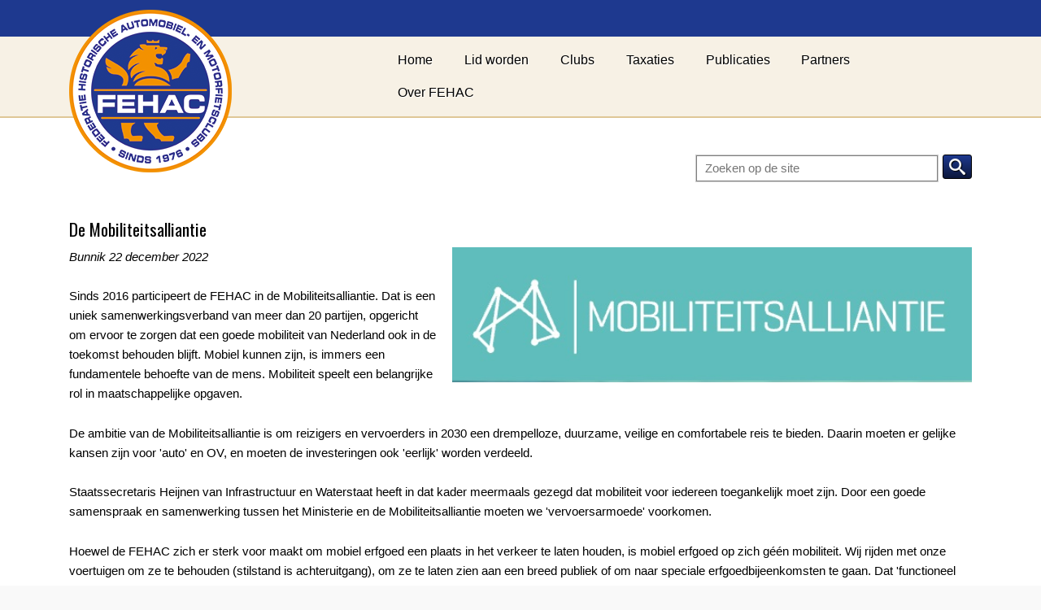

--- FILE ---
content_type: text/html; charset=UTF-8
request_url: https://www.fehac.nl/de-mobiliteitsalliantie/
body_size: 67142
content:
<!DOCTYPE html>
<html xmlns="http://www.w3.org/1999/xhtml" lang="nl" ><head>
	<link rel="profile" href="http://gmpg.org/xfn/11"/>
	<meta http-equiv="Content-Type" content="text/html; charset=UTF-8" />
	<meta http-equiv="X-UA-Compatible" content="IE=edge" />
	<!-- Nexus Framework | https://nexusthemes.com -->	
	<!-- Nexus Meta | L:freemium | v1 x -->
	<meta name="generator" content="Nexus Themes | nexus_647 | 3.0.220330.1409" />
		<script> var nxsboxL10n = { loadingAnimation: "https://www.fehac.nl/wp-content/themes/nexus_647_3_0_220330_1409/nexusframework/stable/images/loadingnxsbox.png" }; </script>	
	<script>	
		document.documentElement.className = 'js'; 		
	</script>
	<noscript></noscript>
		<title>De Mobiliteitsalliantie &#8211; FEHAC</title>
<meta name='robots' content='max-image-preview:large' />
<link rel='dns-prefetch' href='//s.w.org' />
<link rel="alternate" type="application/rss+xml" title="FEHAC &raquo; De Mobiliteitsalliantie Reactiesfeed" href="https://www.fehac.nl/de-mobiliteitsalliantie/feed/" />
<script type="text/javascript">
window._wpemojiSettings = {"baseUrl":"https:\/\/s.w.org\/images\/core\/emoji\/14.0.0\/72x72\/","ext":".png","svgUrl":"https:\/\/s.w.org\/images\/core\/emoji\/14.0.0\/svg\/","svgExt":".svg","source":{"concatemoji":"https:\/\/www.fehac.nl\/wp-includes\/js\/wp-emoji-release.min.js?ver=6.0.11"}};
/*! This file is auto-generated */
!function(e,a,t){var n,r,o,i=a.createElement("canvas"),p=i.getContext&&i.getContext("2d");function s(e,t){var a=String.fromCharCode,e=(p.clearRect(0,0,i.width,i.height),p.fillText(a.apply(this,e),0,0),i.toDataURL());return p.clearRect(0,0,i.width,i.height),p.fillText(a.apply(this,t),0,0),e===i.toDataURL()}function c(e){var t=a.createElement("script");t.src=e,t.defer=t.type="text/javascript",a.getElementsByTagName("head")[0].appendChild(t)}for(o=Array("flag","emoji"),t.supports={everything:!0,everythingExceptFlag:!0},r=0;r<o.length;r++)t.supports[o[r]]=function(e){if(!p||!p.fillText)return!1;switch(p.textBaseline="top",p.font="600 32px Arial",e){case"flag":return s([127987,65039,8205,9895,65039],[127987,65039,8203,9895,65039])?!1:!s([55356,56826,55356,56819],[55356,56826,8203,55356,56819])&&!s([55356,57332,56128,56423,56128,56418,56128,56421,56128,56430,56128,56423,56128,56447],[55356,57332,8203,56128,56423,8203,56128,56418,8203,56128,56421,8203,56128,56430,8203,56128,56423,8203,56128,56447]);case"emoji":return!s([129777,127995,8205,129778,127999],[129777,127995,8203,129778,127999])}return!1}(o[r]),t.supports.everything=t.supports.everything&&t.supports[o[r]],"flag"!==o[r]&&(t.supports.everythingExceptFlag=t.supports.everythingExceptFlag&&t.supports[o[r]]);t.supports.everythingExceptFlag=t.supports.everythingExceptFlag&&!t.supports.flag,t.DOMReady=!1,t.readyCallback=function(){t.DOMReady=!0},t.supports.everything||(n=function(){t.readyCallback()},a.addEventListener?(a.addEventListener("DOMContentLoaded",n,!1),e.addEventListener("load",n,!1)):(e.attachEvent("onload",n),a.attachEvent("onreadystatechange",function(){"complete"===a.readyState&&t.readyCallback()})),(e=t.source||{}).concatemoji?c(e.concatemoji):e.wpemoji&&e.twemoji&&(c(e.twemoji),c(e.wpemoji)))}(window,document,window._wpemojiSettings);
</script>
<style type="text/css">
img.wp-smiley,
img.emoji {
	display: inline !important;
	border: none !important;
	box-shadow: none !important;
	height: 1em !important;
	width: 1em !important;
	margin: 0 0.07em !important;
	vertical-align: -0.1em !important;
	background: none !important;
	padding: 0 !important;
}
</style>
	<link rel='stylesheet' id='wp-block-library-css'  href='https://www.fehac.nl/wp-includes/css/dist/block-library/style.min.css?ver=6.0.11' type='text/css' media='all' />
<style id='global-styles-inline-css' type='text/css'>
body{--wp--preset--color--black: #000000;--wp--preset--color--cyan-bluish-gray: #abb8c3;--wp--preset--color--white: #ffffff;--wp--preset--color--pale-pink: #f78da7;--wp--preset--color--vivid-red: #cf2e2e;--wp--preset--color--luminous-vivid-orange: #ff6900;--wp--preset--color--luminous-vivid-amber: #fcb900;--wp--preset--color--light-green-cyan: #7bdcb5;--wp--preset--color--vivid-green-cyan: #00d084;--wp--preset--color--pale-cyan-blue: #8ed1fc;--wp--preset--color--vivid-cyan-blue: #0693e3;--wp--preset--color--vivid-purple: #9b51e0;--wp--preset--gradient--vivid-cyan-blue-to-vivid-purple: linear-gradient(135deg,rgba(6,147,227,1) 0%,rgb(155,81,224) 100%);--wp--preset--gradient--light-green-cyan-to-vivid-green-cyan: linear-gradient(135deg,rgb(122,220,180) 0%,rgb(0,208,130) 100%);--wp--preset--gradient--luminous-vivid-amber-to-luminous-vivid-orange: linear-gradient(135deg,rgba(252,185,0,1) 0%,rgba(255,105,0,1) 100%);--wp--preset--gradient--luminous-vivid-orange-to-vivid-red: linear-gradient(135deg,rgba(255,105,0,1) 0%,rgb(207,46,46) 100%);--wp--preset--gradient--very-light-gray-to-cyan-bluish-gray: linear-gradient(135deg,rgb(238,238,238) 0%,rgb(169,184,195) 100%);--wp--preset--gradient--cool-to-warm-spectrum: linear-gradient(135deg,rgb(74,234,220) 0%,rgb(151,120,209) 20%,rgb(207,42,186) 40%,rgb(238,44,130) 60%,rgb(251,105,98) 80%,rgb(254,248,76) 100%);--wp--preset--gradient--blush-light-purple: linear-gradient(135deg,rgb(255,206,236) 0%,rgb(152,150,240) 100%);--wp--preset--gradient--blush-bordeaux: linear-gradient(135deg,rgb(254,205,165) 0%,rgb(254,45,45) 50%,rgb(107,0,62) 100%);--wp--preset--gradient--luminous-dusk: linear-gradient(135deg,rgb(255,203,112) 0%,rgb(199,81,192) 50%,rgb(65,88,208) 100%);--wp--preset--gradient--pale-ocean: linear-gradient(135deg,rgb(255,245,203) 0%,rgb(182,227,212) 50%,rgb(51,167,181) 100%);--wp--preset--gradient--electric-grass: linear-gradient(135deg,rgb(202,248,128) 0%,rgb(113,206,126) 100%);--wp--preset--gradient--midnight: linear-gradient(135deg,rgb(2,3,129) 0%,rgb(40,116,252) 100%);--wp--preset--duotone--dark-grayscale: url('#wp-duotone-dark-grayscale');--wp--preset--duotone--grayscale: url('#wp-duotone-grayscale');--wp--preset--duotone--purple-yellow: url('#wp-duotone-purple-yellow');--wp--preset--duotone--blue-red: url('#wp-duotone-blue-red');--wp--preset--duotone--midnight: url('#wp-duotone-midnight');--wp--preset--duotone--magenta-yellow: url('#wp-duotone-magenta-yellow');--wp--preset--duotone--purple-green: url('#wp-duotone-purple-green');--wp--preset--duotone--blue-orange: url('#wp-duotone-blue-orange');--wp--preset--font-size--small: 13px;--wp--preset--font-size--medium: 20px;--wp--preset--font-size--large: 36px;--wp--preset--font-size--x-large: 42px;}.has-black-color{color: var(--wp--preset--color--black) !important;}.has-cyan-bluish-gray-color{color: var(--wp--preset--color--cyan-bluish-gray) !important;}.has-white-color{color: var(--wp--preset--color--white) !important;}.has-pale-pink-color{color: var(--wp--preset--color--pale-pink) !important;}.has-vivid-red-color{color: var(--wp--preset--color--vivid-red) !important;}.has-luminous-vivid-orange-color{color: var(--wp--preset--color--luminous-vivid-orange) !important;}.has-luminous-vivid-amber-color{color: var(--wp--preset--color--luminous-vivid-amber) !important;}.has-light-green-cyan-color{color: var(--wp--preset--color--light-green-cyan) !important;}.has-vivid-green-cyan-color{color: var(--wp--preset--color--vivid-green-cyan) !important;}.has-pale-cyan-blue-color{color: var(--wp--preset--color--pale-cyan-blue) !important;}.has-vivid-cyan-blue-color{color: var(--wp--preset--color--vivid-cyan-blue) !important;}.has-vivid-purple-color{color: var(--wp--preset--color--vivid-purple) !important;}.has-black-background-color{background-color: var(--wp--preset--color--black) !important;}.has-cyan-bluish-gray-background-color{background-color: var(--wp--preset--color--cyan-bluish-gray) !important;}.has-white-background-color{background-color: var(--wp--preset--color--white) !important;}.has-pale-pink-background-color{background-color: var(--wp--preset--color--pale-pink) !important;}.has-vivid-red-background-color{background-color: var(--wp--preset--color--vivid-red) !important;}.has-luminous-vivid-orange-background-color{background-color: var(--wp--preset--color--luminous-vivid-orange) !important;}.has-luminous-vivid-amber-background-color{background-color: var(--wp--preset--color--luminous-vivid-amber) !important;}.has-light-green-cyan-background-color{background-color: var(--wp--preset--color--light-green-cyan) !important;}.has-vivid-green-cyan-background-color{background-color: var(--wp--preset--color--vivid-green-cyan) !important;}.has-pale-cyan-blue-background-color{background-color: var(--wp--preset--color--pale-cyan-blue) !important;}.has-vivid-cyan-blue-background-color{background-color: var(--wp--preset--color--vivid-cyan-blue) !important;}.has-vivid-purple-background-color{background-color: var(--wp--preset--color--vivid-purple) !important;}.has-black-border-color{border-color: var(--wp--preset--color--black) !important;}.has-cyan-bluish-gray-border-color{border-color: var(--wp--preset--color--cyan-bluish-gray) !important;}.has-white-border-color{border-color: var(--wp--preset--color--white) !important;}.has-pale-pink-border-color{border-color: var(--wp--preset--color--pale-pink) !important;}.has-vivid-red-border-color{border-color: var(--wp--preset--color--vivid-red) !important;}.has-luminous-vivid-orange-border-color{border-color: var(--wp--preset--color--luminous-vivid-orange) !important;}.has-luminous-vivid-amber-border-color{border-color: var(--wp--preset--color--luminous-vivid-amber) !important;}.has-light-green-cyan-border-color{border-color: var(--wp--preset--color--light-green-cyan) !important;}.has-vivid-green-cyan-border-color{border-color: var(--wp--preset--color--vivid-green-cyan) !important;}.has-pale-cyan-blue-border-color{border-color: var(--wp--preset--color--pale-cyan-blue) !important;}.has-vivid-cyan-blue-border-color{border-color: var(--wp--preset--color--vivid-cyan-blue) !important;}.has-vivid-purple-border-color{border-color: var(--wp--preset--color--vivid-purple) !important;}.has-vivid-cyan-blue-to-vivid-purple-gradient-background{background: var(--wp--preset--gradient--vivid-cyan-blue-to-vivid-purple) !important;}.has-light-green-cyan-to-vivid-green-cyan-gradient-background{background: var(--wp--preset--gradient--light-green-cyan-to-vivid-green-cyan) !important;}.has-luminous-vivid-amber-to-luminous-vivid-orange-gradient-background{background: var(--wp--preset--gradient--luminous-vivid-amber-to-luminous-vivid-orange) !important;}.has-luminous-vivid-orange-to-vivid-red-gradient-background{background: var(--wp--preset--gradient--luminous-vivid-orange-to-vivid-red) !important;}.has-very-light-gray-to-cyan-bluish-gray-gradient-background{background: var(--wp--preset--gradient--very-light-gray-to-cyan-bluish-gray) !important;}.has-cool-to-warm-spectrum-gradient-background{background: var(--wp--preset--gradient--cool-to-warm-spectrum) !important;}.has-blush-light-purple-gradient-background{background: var(--wp--preset--gradient--blush-light-purple) !important;}.has-blush-bordeaux-gradient-background{background: var(--wp--preset--gradient--blush-bordeaux) !important;}.has-luminous-dusk-gradient-background{background: var(--wp--preset--gradient--luminous-dusk) !important;}.has-pale-ocean-gradient-background{background: var(--wp--preset--gradient--pale-ocean) !important;}.has-electric-grass-gradient-background{background: var(--wp--preset--gradient--electric-grass) !important;}.has-midnight-gradient-background{background: var(--wp--preset--gradient--midnight) !important;}.has-small-font-size{font-size: var(--wp--preset--font-size--small) !important;}.has-medium-font-size{font-size: var(--wp--preset--font-size--medium) !important;}.has-large-font-size{font-size: var(--wp--preset--font-size--large) !important;}.has-x-large-font-size{font-size: var(--wp--preset--font-size--x-large) !important;}
</style>
<link rel='stylesheet' id='poll-maker-ays-css'  href='https://www.fehac.nl/wp-content/plugins/poll-maker/public/css/poll-maker-ays-public.css?ver=5.9.9' type='text/css' media='all' />
<link rel='stylesheet' id='nxs-framework-style-css-reset-css'  href='https://www.fehac.nl/wp-content/themes/nexus_647_3_0_220330_1409/nexusframework/stable/css/css-reset.css?ver=3.0.220330.1409' type='text/css' media='all' />
<link rel='stylesheet' id='nxs-framework-style-css'  href='https://www.fehac.nl/wp-content/themes/nexus_647_3_0_220330_1409/nexusframework/stable/css/framework.css?ver=3.0.220330.1409' type='text/css' media='all' />
<link rel='stylesheet' id='nxs-framework-style-nxsv1-css'  href='https://www.fehac.nl/wp-content/themes/nexus_647_3_0_220330_1409/nexusframework/stable/css/framework-nxsv1.css?ver=3.0.220330.1409' type='text/css' media='all' />
<link rel='stylesheet' id='nxs-framework-style-responsive-css'  href='https://www.fehac.nl/wp-content/themes/nexus_647_3_0_220330_1409/nexusframework/stable/css/framework-responsive.css?ver=3.0.220330.1409' type='text/css' media='all' />
<script type='text/javascript' src='https://www.fehac.nl/wp-content/themes/nexus_647_3_0_220330_1409/nexusframework/stable/js/jquery-1.11.1/jquery.min.js?ver=6.0.11' id='jquery-js'></script>
<script type='text/javascript' src='https://www.fehac.nl/wp-content/themes/nexus_647_3_0_220330_1409/nexusframework/stable/js/jquery-ui-1.11.1/jquery-ui.min.js?ver=1.11.1' id='jquery-ui-js'></script>
<link rel="https://api.w.org/" href="https://www.fehac.nl/wp-json/" /><link rel="alternate" type="application/json" href="https://www.fehac.nl/wp-json/wp/v2/pages/3653" /><link rel="EditURI" type="application/rsd+xml" title="RSD" href="https://www.fehac.nl/xmlrpc.php?rsd" />
<link rel="wlwmanifest" type="application/wlwmanifest+xml" href="https://www.fehac.nl/wp-includes/wlwmanifest.xml" /> 
<meta name="generator" content="WordPress 6.0.11" />
<link rel="canonical" href="https://www.fehac.nl/de-mobiliteitsalliantie/" />
<link rel='shortlink' href='https://www.fehac.nl/?p=3653' />
<link rel="alternate" type="application/json+oembed" href="https://www.fehac.nl/wp-json/oembed/1.0/embed?url=https%3A%2F%2Fwww.fehac.nl%2Fde-mobiliteitsalliantie%2F" />
<link rel="alternate" type="text/xml+oembed" href="https://www.fehac.nl/wp-json/oembed/1.0/embed?url=https%3A%2F%2Fwww.fehac.nl%2Fde-mobiliteitsalliantie%2F&#038;format=xml" />
<link rel="apple-touch-icon" sizes="180x180" href="/wp-content/uploads/fbrfg/apple-touch-icon.png">
<link rel="icon" type="image/png" sizes="32x32" href="/wp-content/uploads/fbrfg/favicon-32x32.png">
<link rel="icon" type="image/png" sizes="16x16" href="/wp-content/uploads/fbrfg/favicon-16x16.png">
<link rel="manifest" href="/wp-content/uploads/fbrfg/site.webmanifest">
<link rel="shortcut icon" href="/wp-content/uploads/fbrfg/favicon.ico">
<meta name="msapplication-TileColor" content="#da532c">
<meta name="msapplication-config" content="/wp-content/uploads/fbrfg/browserconfig.xml">
<meta name="theme-color" content="#ffffff">	<script>
		var jQ_nxs = jQuery.noConflict(true);
		var jQuery = jQ_nxs;
		
		if (typeof $ === 'undefined') 
		{
			// only if $ was not yet set, set it!
    	var $ = jQ_nxs;
		}
	</script>
				<meta name="viewport" content="width=device-width, initial-scale=1.0, maximum-scale=12.0, minimum-scale=.25, user-scalable=yes" />
		<style id="dynamicCssCurrentConfiguration">
		body { font-family: Arial, Arial, Helvetica, sans-serif; }.nxs-title, .nxs-logo { font-family: Oswald, sans-serif; }.entry-content h1,.entry-content h2,.entry-content h3,.entry-content h4,.entry-content h5,.entry-content h6 { font-family: Oswald, sans-serif; }.nxs-fontzen-1 { font-family: Arial, Arial, Helvetica, sans-serif }.nxs-fontzen-2 { font-family: Oswald, sans-serif }.nxs-fontzen-3 { font-family: Arial, Arial, Helvetica, sans-serif }	</style>
	<style id="dynamicCssVormgevingKleuren"></style>
	<style id="dynamicCssVormgevingLettertypen"></style>
			<style id="nxs-dynamiccss-server-chunk-0"></style>
				<style id="nxs-dynamiccss-server-chunk-1"></style>
				<style id="nxs-dynamiccss-server-chunk-2"></style>
				<style id="nxs-dynamiccss-server-chunk-3"></style>
					<style id="nxs-dynamiccss-manual-chunk-0"></style>
				<style id="nxs-dynamiccss-manual-chunk-1"></style>
				<style id="nxs-dynamiccss-manual-chunk-2"></style>
				<style id="nxs-dynamiccss-manual-chunk-3"></style>
							<!-- Google Analytics -->
				<script>
					(function(i,s,o,g,r,a,m){i['GoogleAnalyticsObject']=r;i[r]=i[r]||function(){
					(i[r].q=i[r].q||[]).push(arguments)},i[r].l=1*new Date();a=s.createElement(o),
					m=s.getElementsByTagName(o)[0];a.async=1;a.src=g;m.parentNode.insertBefore(a,m)
					})(window,document,'script','https://www.google-analytics.com/analytics.js','ga');
					
					ga('create', 'UA-187052591-1', 'auto');
					ga('set', 'anonymizeIp', true);
					ga('send', 'pageview');	
				</script>
					
		<script>
		// background page decorator
		jQuery(window).load
		(
			function()
			{
				
		var csl = nxs_js_getruntimecolorschemelookup();
		var hexcolor = csl["color_base1_l"];
		nxs_js_log("setting color to " + hexcolor);
		jQuery("html").css("background-color", hexcolor);
					}
		);
	</script>
	</head>

<body class="page-template-default page page-id-3653" >
				<div id="nxs_ajax_nxsbox" style="display:none">
	<div class="nxs-popup-dyncontentcontainer nxs-do-selectable nxs-shadow1"></div>
</div>
<script data-cfasync="false" type="text/javascript">
		// returns the css to be used as a template for the theme, plus plugins using extensions
	function nxs_js_get_customcsstemplate(csslookup)
	{
		var u = "";
				return u;
	}
	
	function nxs_js_getruntimecsslookup()
	{
		var result = 
		{
						'nxs-trailer': 'unused'	// no trailing comma!
		}
		return result;
	}
	
	// returns the alpha colors available for this theme
	function nxs_js_getcoloralphas()
	{
		return [1,0.8,0.7,0.6,0.5,0.2,0.1,0];	}
	
		function nxs_js_getcolorsinpalette()
	{
		return ['base','c1','c2','c3'];	}
	
		function nxs_js_getcolorschemeaccordingtoserverside()
	{
				var colorschemelookup = 
		{
									'color_base1_m':'#C6C6C6',
												'color_base2_m':'#333333',
												'color_c11_m':'#C6C6C6',
												'color_c12_m':'#1E398F',
												'color_c21_m':'#C6C6C6',
												'color_c22_m':'#F39100',
												'color_c31_m':'#C6C6C6',
												'color_c32_m':'#F7F1E5',
									'nxs-trailer': 'unused'	// no trailing comma!
		};
		
		return colorschemelookup;
	}

		function nxs_js_get_manualcsstemplate()
	{
					return ".nxsiefixignored {} ";
				}
	
		
	// see #2389724
	function nxs_js_geturlencodedjsonencodedquery_vars() { return "%7B%22page%22%3A0%2C%22pagename%22%3A%22de-mobiliteitsalliantie%22%2C%22error%22%3A%22%22%2C%22m%22%3A%22%22%2C%22p%22%3A0%2C%22post_parent%22%3A%22%22%2C%22subpost%22%3A%22%22%2C%22subpost_id%22%3A%22%22%2C%22attachment%22%3A%22%22%2C%22attachment_id%22%3A0%2C%22name%22%3A%22de-mobiliteitsalliantie%22%2C%22page_id%22%3A0%2C%22second%22%3A%22%22%2C%22minute%22%3A%22%22%2C%22hour%22%3A%22%22%2C%22day%22%3A0%2C%22monthnum%22%3A0%2C%22year%22%3A0%2C%22w%22%3A0%2C%22category_name%22%3A%22%22%2C%22tag%22%3A%22%22%2C%22cat%22%3A%22%22%2C%22tag_id%22%3A%22%22%2C%22author%22%3A%22%22%2C%22author_name%22%3A%22%22%2C%22feed%22%3A%22%22%2C%22tb%22%3A%22%22%2C%22paged%22%3A0%2C%22meta_key%22%3A%22%22%2C%22meta_value%22%3A%22%22%2C%22preview%22%3A%22%22%2C%22s%22%3A%22%22%2C%22sentence%22%3A%22%22%2C%22title%22%3A%22%22%2C%22fields%22%3A%22%22%2C%22menu_order%22%3A%22%22%2C%22embed%22%3A%22%22%2C%22category__in%22%3A%5B%5D%2C%22category__not_in%22%3A%5B%5D%2C%22category__and%22%3A%5B%5D%2C%22post__in%22%3A%5B%5D%2C%22post__not_in%22%3A%5B%5D%2C%22post_name__in%22%3A%5B%5D%2C%22tag__in%22%3A%5B%5D%2C%22tag__not_in%22%3A%5B%5D%2C%22tag__and%22%3A%5B%5D%2C%22tag_slug__in%22%3A%5B%5D%2C%22tag_slug__and%22%3A%5B%5D%2C%22post_parent__in%22%3A%5B%5D%2C%22post_parent__not_in%22%3A%5B%5D%2C%22author__in%22%3A%5B%5D%2C%22author__not_in%22%3A%5B%5D%2C%22ignore_sticky_posts%22%3Afalse%2C%22suppress_filters%22%3Afalse%2C%22cache_results%22%3Atrue%2C%22update_post_term_cache%22%3Atrue%2C%22lazy_load_term_meta%22%3Atrue%2C%22update_post_meta_cache%22%3Atrue%2C%22post_type%22%3A%22%22%2C%22posts_per_page%22%3A10%2C%22nopaging%22%3Afalse%2C%22comments_per_page%22%3A%2250%22%2C%22no_found_rows%22%3Afalse%2C%22order%22%3A%22DESC%22%7D"; }
	function nxs_js_getserverprotocol() { return "https:"; }
	function nxs_js_getclientprotocol() { return window.location.protocol; }
	function nxs_js_isinfrontend() { return 1; }
	function nxs_js_isuserloggedin() { return false; } 
	function nxs_js_getlocale() { return "nl_NL"; }
	function nxs_js_enableguieffects() { return true; }
	function nxs_js_getcontainerpostid() { return 3653; }
	function nxs_js_getclipboardhandler() { return "clipboard"; }
	function nxs_js_getcontainerpagetemplate() { return "webpage"; }
		function nxs_js_get_adminurladminajax() 
	{ 
		return "https://www.fehac.nl/index.php?nxs-webmethod-queryparameter=true&uricurrentpage=%2Fde-mobiliteitsalliantie%2F";
	}
	
	// returns the set of possible values that could possibly be assigned to the specified styletype
	function nxs_js_getstyletypevalues(styletype)
	{
		var result;
		if (false) 
		{
			// nothing to do here :)
		}
					else if (styletype == 'button_scale')
			{
				result = [0.8,1,1.2,1.4,1.5,1.6,1.8,2,2.2,2.5,2.6,3];
			}
						else if (styletype == 'icon_scale')
			{
				result = [0.5,1,1.5,2,2.5,3];
			}
						else if (styletype == 'title_heading')
			{
				result = ['H1','H2','H3','H4','H5','H6'];
			}
						else if (styletype == 'image_halignment')
			{
				result = ['left','right'];
			}
						else if (styletype == 'button_halignment')
			{
				result = ['left','center','right'];
			}
						else if (styletype == 'title_halignment')
			{
				result = ['left','center','right'];
			}
						else if (styletype == 'text_halignment')
			{
				result = ['left','center','right'];
			}
						else if (styletype == 'popup_trigger')
			{
				result = ['Show instantly','Show on exit intent','Show after 5 seconds delay','Show after 20 seconds delay'];
			}
						else if (styletype == 'repeatpopup_scope')
			{
				result = ['1x per request','1x per session','1x per cookie'];
			}
						else if (styletype == 'border_width')
			{
				result = [0,1,2,3,4,5,6,8,10];
			}
						else if (styletype == 'maxheight')
			{
				result = [0.3,0.4,0.5,0.6,0.7,0.8,0.9,1,1.2,1.4,1.6,1.8,2,3];
			}
						else if (styletype == 'maxwidth')
			{
				result = [10,20,30,40,50,60,70,80,90,100];
			}
						else if (styletype == 'fontsize')
			{
				result = [0.8,1,1.2,1.4,1.6,1.8,2,2.2,2.4,2.6,2.8,3,4,5,6];
			}
						else if (styletype == 'halign')
			{
				result = ['left','center','right'];
			}
						else if (styletype == 'orientation')
			{
				result = ['horizontal','vertical'];
			}
						else if (styletype == 'valign')
			{
				result = ['top','center','bottom'];
			}
						else if (styletype == 'image_size')
			{
				result = [0.75,1.0,1.5,2.0];
			}
						else if (styletype == 'backgroundimage_repeat')
			{
				result = ['none','repeat horizontal','repeat vertical','repeat both horizontal and vertical'];
			}
						else if (styletype == 'backgroundimage_size')
			{
				result = ['as-is','cover','contain'];
			}
						else if (styletype == 'backgroundimage_position')
			{
				result = ['left top','center top','right top','left center','center center','right center','left bottom','center bottom','right bottom'];
			}
						else if (styletype == 'docking_position')
			{
				result = ['left top','center top','right top','left center','center center','right center','left bottom','center bottom','right bottom'];
			}
						else if (styletype == 'valid_dates')
			{
				result = ['any','past only','today and the future','tomorrow and the future'];
			}
						else if (styletype == 'fixedheader_display')
			{
				result = ['default','inline','float'];
			}
						else if (styletype == 'shadow')
			{
				result = ['default','none'];
			}
						else if (styletype == 'responsive_display')
			{
				result = ['Default','Never','480','720','960','1200','1440'];
			}
						else if (styletype == 'inpagesectionmenu_style')
			{
				result = ['blocks','blocks with icons','circles','circles with line'];
			}
						else if (styletype == 'inpagesectionmenu_items')
			{
				result = ['all sections','previous and next','previous, active section and next','previous, all sections and next'];
			}
						else if (styletype == 'inpagesectionmenu_showtitle')
			{
				result = ['Show title as tooltip on change','Show title as tooltip on hover','Always show title'];
			}
						else if (styletype == 'margin')
			{
				result = [0,0.1,0.2,0.3,0.5,0.7,1,1.5,2,2.5,3,3.5];
			}
						else if (styletype == 'padding')
			{
				result = [0,0.1,0.2,0.3,0.5,1,1.5,2,2.5,3,3.5];
			}
						else if (styletype == 'border_radius')
			{
				result = [0,1,2,3,4,5,10,15];
			}
						else if (styletype == 'minheight')
			{
				result = [40,80,120,160,200,240,280,320,360,400,440,480];
			}
						else if (styletype == 'distance')
			{
				result = [0,0.1,0.2,0.3,0.5,0.7,1,1.5];
			}
						else if (styletype == 'offset')
			{
				result = [40,80,120,160,200,240,280,320,360,400,440,480];
			}
						else if (styletype == 'items_scale')
			{
				result = [0.8,1,1.2,1.4,1.5,1.6,1.8,2];
			}
						else if (styletype == 'file_extensions')
			{
				result = ['any','PDF','images (jpg, png, gif, bmp)','videos (avi, mov, mp4, mpg, wmv)','Text (doc, docx, rtf, log, pages, txt, xls, xlsx, xlr)','Data and presentations (csv, key, pps, ppt, pptx, xml)','Audio (m4a, mp3, wav, wma)'];
			}
						else if (styletype == 'file_size')
			{
				result = ['any','250 kb','500 kb','1 mb','2 mb'];
			}
						else if (styletype == 'width_percentage')
			{
				result = ['100%','90%','80%','70%','60%','50%','40%','30%','20%','10%'];
			}
						else if (styletype == 'repeat')
			{
				result = [1,2,3,4,5,6,8,10,12,15,20];
			}
						else if (styletype == 'flip')
			{
				result = ['none','horizontal','vertical','horizontal & vertical'];
			}
						else if (styletype == 'link_relation')
			{
				result = ['Default','Follow','No follow'];
			}
					else
		{
			nxs_js_alert('Unsupported currentstyletype;' + styletype);
		}
		return result;
	}
	
	function nxs_js_inwpbackend() { return false; }
	function nxs_js_getmaxservercsschunks() { return 4; }
	function nxs_js_geturlcurrentpage() { return "https://www.fehac.nl/de-mobiliteitsalliantie/"; }
	function nxs_js_gettemplateurl() { return "https://www.fehac.nl/wp-content/themes/nexus_647_3_0_220330_1409"; }
	function nxs_js_getthemeversion() { return "3.0.220330.1409"; }
	function nxs_js_getframeworkurl() { return "https://www.fehac.nl/wp-content/themes/nexus_647_3_0_220330_1409/nexusframework/stable"; }
	function nxs_js_userhasadminpermissions() { return false; }
	
	// TODO: use webservice to retrieve the values (+caching); lazy load!
	function nxs_js_gettrans(msg)
	{
		if (msg == "Loading information") { return "Transferring data"; }
		if (msg == "Are you sure you want to delete this row?") { return "Are you sure you want to delete this row?"; }
		if (msg == "Are you sure you want to close this window?") { return "Are you sure you want to close this window?"; }
		if (msg == "Are you sure you want to delete this page?") { return "Are you sure you want to delete this page?"; }
		if (msg == "Are you sure you want to delete this menu item?") { return "Are you sure you want to delete this menu item (plus child items if present)?"; }
		if (msg == "Editor is now disabled") { return "Editor is now disabled"; }
		if (msg == "Click to reactivate editor") { return "Click here to re-activate the editor"; }
		if (msg == "Editor is now active again") { return "Re-activated editor"; }
		if (msg == "Click to deactivate editor") { return "Click here to de-activate the editor"; }
		if (msg == "Loading page") { return "Loading page"; }
		if (msg == "Tip to move widget") { return "Want to move this widget? Drag the quot;move&quot;icon of this widget to the appropriate place (the possible drop points will be highlighted)."; }
		if (msg == "Ignore unsaved popup data?") { return "There is unsaved data that will be lost if you continue. Are you sure you want to close the popup?"; }
		if (msg == "Ignore unsaved changes?") { return "Ignore unsaved changes?"; }
		if (msg == "Are you sure you want to remove this widget?") { return "Are you sure you want to remove this widget?"; }
		if (msg == "Drop here") { return "Drop here"; }
		if (msg == "Error transferring data. Please try again later") { return "Error transferring data. Please try again later."; }
		if (msg == "Enter a valid email address (yourname@example.org)") { return "Enter a valid email address"; }
		if (msg == "First accept the conditions") { return "First accept the conditions"; }
		if (msg == "One moment") { return "One moment"; }
		if (msg == "Drag the column layout on one of the highlighted sections") { return "Drag the column layout on one of the highlighted sections"; }
		if (msg == "Drag the widget on one of the highlighted sections") { return "Drag the widget on one of the highlighted sections"; }
		if (msg == "Widget was not moved") { return "Widget was not moved"; }
		if (msg == "Please enter your name") { return "Please enter your name"; }
		if (msg == "Please enter your email address") { return "Please enter your email address"; }
		if (msg == "Please enter your phone number") { return "Please enter your phone number"; }
		if (msg == "Please enter your message") { return "Please enter your message"; }
		if (msg == "Refetched SEO") { return "Refetched SEO"; }
		if (msg == "Refetching SEO") { return "Refetching SEO"; }
		if (msg == "Widgets swapped") { return "Widgets swapped"; }
		if (msg == "Widget is now empty") { return "Widget is now empty"; }		
		if (msg == "menu is now disabled") { return "Menu is now disabled"; }
		if (msg == "Click to reactivate menu") { return "Click here to open the menu"; }
		if (msg == "menu is now active again") { return "Menu is now active again"; }
		if (msg == "Click to deactivate menu") { return "Click to close the menu"; }
		if (msg == "Loading script") { return "One moment ..."; }
		if (msg == "Invalid pagenumber") { return "Invalid pagenumber"; }
		
		return msg;
	}
</script>

<script data-cfasync="false" type="text/javascript" src="https://www.fehac.nl/wp-content/themes/nexus_647_3_0_220330_1409/nexusframework/stable/nexuscore/includes/nxs-script.js?v=3.0.220330.1409"></script>
<script data-cfasync="false" type="text/javascript" src="https://www.fehac.nl/wp-content/themes/nexus_647_3_0_220330_1409/nexusframework/stable/nexuscore/includes/nxs-script-deferred.js?v=3.0.220330.1409" defer></script>
<script data-cfasync="false" type="text/javascript" src="https://www.fehac.nl/wp-content/themes/nexus_647_3_0_220330_1409/nexusframework/stable/nexuscore/includes/nxs-script-admin-deferred.js?v=3.0.220330.1409" defer></script>
	<script data-cfasync="false" type="text/javascript" src="https://www.google.com/jsapi"></script>
			<script src="https://ajax.googleapis.com/ajax/libs/webfont/1.5.10/webfont.js"></script>
					<!-- fee -->
		<script>

			WebFont.load
			(
				{
					google: 
					{ 
						
		      	families: 
		      	[
		      		'Oswald:400,300','Arial'		      		
		      	] 
		      }
				}
			);
		</script>
		<script data-cfasync="false" type='text/javascript'>
	// instant colorshake
	nxs_js_colorshake();
	
	// reshake when the window is loaded; custom css tab and color pickers could apply
	// the colorshake is not executed second time, if the user was not logged on
	jQ_nxs(window).load
	(
		function()
		{
			nxs_js_colorshake();
			nxs_js_refreshtopmenufillerheight();
			
					}
	);
</script>		
	 <div id="nxs-container" class="nxs-containsimmediatehovermenu nxs-no-click-propagation  ">
			<div id="nxs-header" class="nxs-containshovermenu1 nxs-sitewide-element nxs-widescreen">
			<div id="nxs-header-container" class="nxs-sitewide-container nxs-header-container nxs-containshovermenu1 nxs-colorzen nxs-colorzen-c32  nxs-linkcolorvar nxs-linkcolorvar-base1-ll  nxs-border-bottom-width-2-0  nxs-widgets-editable nxs-elements-container nxs-post-305 ">
										<div class="nxs-header-topfiller"></div>
						<div class='nxs-postrows'><div class='nxs-row nxs-not-unistyled nxs-colorzen nxs-colorzen-c12  nxs-padding-top-0-5   nxs-rowtemplate-one  ' id='nxs-pagerow-prid1427020786' ><div class='nxs-row-container nxs-containsimmediatehovermenu nxs-row1'><ul class='nxs-placeholder-list'><li class='nxs-placeholder nxs-containshovermenu1 nxs-runtime-autocellsize nxs-one-whole nxs-not-unistyled nxs-not-unicontented nxs-widgettype-undefined ' ><div class='ABC nxs-height100 '><div class="XYZ "><div class='nxs-placeholder-content-wrap nxs-crop '><div id='nxs-widget-l109284144' class='nxs-widget nxs-widget-l109284144  '>
			<!-- empty -->
		
	</div></div></div></div></li></ul><div class='nxs-clear'></div></div> <!-- nxs-row-container --></div><div class='nxs-row nxs-not-unistyled nxs-padding-top-0-3  nxs-border-bottom-width-1-0   nxs-rowtemplate-1third2third  ' id='nxs-pagerow-prid1068590347' ><div class='nxs-row-container nxs-containsimmediatehovermenu nxs-row1'><ul class='nxs-placeholder-list'><li class='nxs-placeholder nxs-containshovermenu1 nxs-runtime-autocellsize nxs-one-third nxs-margin-bottom-0-3  nxs-unistyle-main nxs-unistyled nxs-unicontent-main nxs-unicontented nxs-widgettype-logo ' ><div class='ABC  '><div class="XYZ nxs-valign-middle "><div class='nxs-placeholder-content-wrap nxs-crop '><div id='nxs-widget-l1007108067' class='nxs-widget nxs-widget-l1007108067  nxs-logo '>	
		<div class=" nxs-table " style=" min-height: 0px; height: 1px;">
			
			<div class="wrapper nxs-applylinkvarcolor nxs-table-cell "><a class="stop-absolute960 nxs-absolute" style="top: -42px; " target="_self"  href="https://www.fehac.nl/"><div class='logo-image'><img  src="https://www.fehac.nl/wp-content/uploads/2021/07/nw-fehac-logo-200.png?quality=100.3022033014090" class="nxs-ratio-original nxs-maxheight-2-0   " style="float: left; margin-right: 15px; " /></div></a>
				<div class="nxs-clear"></div>
				
			</div> <!-- END wrapper -->
			
		</div>
		</div></div></div></div></li><li class='nxs-placeholder nxs-containshovermenu1 nxs-runtime-autocellsize nxs-two-third nxs-margin-bottom-0-0  nxs-unistyle-header nxs-unistyled nxs-not-unicontented nxs-widgettype-wpmenu ' ><div class='ABC  nxs-linkcolorvar nxs-linkcolorvar-base2-m  '><div class="XYZ nxs-valign-middle "><div class='nxs-placeholder-content-wrap nxs-crop '><div id='nxs-widget-r1007108067' class='nxs-widget nxs-widget-r1007108067  nxs-wpmenu '>
			<div class="right">		
				<div class="nxs-menu nxs-native-menu display960" >
					<div class="menu-nxs-menu-generic-container"><ul data-id="menu-nxs-menu-generic" class="menu nxs-menu"><li data-id="menu-item-1235" class="menu-item menu-item-type-post_type menu-item-object-page menu-item-home menu-item-1235"><a href="https://www.fehac.nl/">Home</a></li>
<li data-id="menu-item-3786" class="menu-item menu-item-type-custom menu-item-object-custom menu-item-has-children menu-item-3786"><a href="#">Lid worden</a>
<ul class="sub-menu">
	<li data-id="menu-item-1282" class="menu-item menu-item-type-post_type menu-item-object-page menu-item-1282"><a href="https://www.fehac.nl/waarom-fehac/">Waarom FEHAC</a></li>
	<li data-id="menu-item-2595" class="menu-item menu-item-type-post_type menu-item-object-page menu-item-2595"><a href="https://www.fehac.nl/mijlpalen-fehac/">Wapenfeiten FEHAC</a></li>
	<li data-id="menu-item-1381" class="menu-item menu-item-type-post_type menu-item-object-page menu-item-1381"><a href="https://www.fehac.nl/prijslijst-fehac/">Prijslijst FEHAC</a></li>
	<li data-id="menu-item-1289" class="menu-item menu-item-type-post_type menu-item-object-page menu-item-1289"><a href="https://www.fehac.nl/inschrijfformulier-fehac-2/">Aanvraag lidmaatschap</a></li>
</ul>
</li>
<li data-id="menu-item-1263" class="menu-item menu-item-type-post_type menu-item-object-page menu-item-1263"><a href="https://www.fehac.nl/ledenlijst/">Clubs</a></li>
<li data-id="menu-item-2904" class="menu-item menu-item-type-custom menu-item-object-custom menu-item-has-children menu-item-2904"><a href="#">Taxaties</a>
<ul class="sub-menu">
	<li data-id="menu-item-1265" class="menu-item menu-item-type-post_type menu-item-object-page menu-item-1265"><a href="https://www.fehac.nl/taxateurslijst/">Taxateurs</a></li>
	<li data-id="menu-item-1294" class="menu-item menu-item-type-post_type menu-item-object-page menu-item-1294"><a href="https://www.fehac.nl/verzekeringen/">Oldtimerverzekeringen</a></li>
</ul>
</li>
<li data-id="menu-item-1291" class="menu-item menu-item-type-custom menu-item-object-custom menu-item-has-children menu-item-1291"><a href="#">Publicaties</a>
<ul class="sub-menu">
	<li data-id="menu-item-2952" class="menu-item menu-item-type-post_type menu-item-object-page menu-item-2952"><a href="https://www.fehac.nl/fehactiviteiten/">Fehactiviteiten</a></li>
	<li data-id="menu-item-1324" class="menu-item menu-item-type-post_type menu-item-object-page menu-item-1324"><a href="https://www.fehac.nl/nieuwsbrieven/">Nieuwsbrieven</a></li>
	<li data-id="menu-item-4275" class="menu-item menu-item-type-custom menu-item-object-custom menu-item-has-children menu-item-4275"><a href="#">Brieven aan clubs</a>
	<ul class="sub-menu">
		<li data-id="menu-item-4276" class="menu-item menu-item-type-post_type menu-item-object-page menu-item-4276"><a href="https://www.fehac.nl/belangrijke-mededeling-aan-alle-klassiekerbezitters-uw-stem-telt-voor-het-mobiel-erfgoed/">Uw stem telt &#8211; 28-07-2025</a></li>
		<li data-id="menu-item-4320" class="menu-item menu-item-type-post_type menu-item-object-page menu-item-4320"><a href="https://www.fehac.nl/belangrijke-mededeling-aan-alle-klassiekerbezitters/">Belangrijke Mededeling &#8211; 27-9-2025</a></li>
	</ul>
</li>
	<li data-id="menu-item-3338" class="menu-item menu-item-type-post_type menu-item-object-page menu-item-3338"><a href="https://www.fehac.nl/fehac-congres-2020-videos/">FEHAC congres 2020 video’s</a></li>
	<li data-id="menu-item-1326" class="menu-item menu-item-type-post_type menu-item-object-page menu-item-1326"><a href="https://www.fehac.nl/schone-toekomst-voor-mobiel-erfgoed-door-andere-brandstof-binnen-handbereik/">FEHAC Academy</a></li>
	<li data-id="menu-item-3241" class="menu-item menu-item-type-post_type menu-item-object-page menu-item-3241"><a href="https://www.fehac.nl/fehac-factsheet-aantallen-oldtimers-2020/">Aantal oldtimers</a></li>
	<li data-id="menu-item-2940" class="menu-item menu-item-type-post_type menu-item-object-page menu-item-2940"><a href="https://www.fehac.nl/evenementenregeling/">Evenementenregeling</a></li>
	<li data-id="menu-item-1375" class="menu-item menu-item-type-custom menu-item-object-custom menu-item-1375"><a href="http://www.fehac.nl/wp-content/uploads/PDF/Jaarverslag/jaarfolder%202020.pdf">FEHAC-Jaarfolder</a></li>
	<li data-id="menu-item-1379" class="menu-item menu-item-type-post_type menu-item-object-page menu-item-1379"><a href="https://www.fehac.nl/kennisbank/">Kennisbank</a></li>
</ul>
</li>
<li data-id="menu-item-3243" class="menu-item menu-item-type-post_type menu-item-object-page menu-item-has-children menu-item-3243"><a href="https://www.fehac.nl/partners/">Partners</a>
<ul class="sub-menu">
	<li data-id="menu-item-3198" class="menu-item menu-item-type-post_type menu-item-object-page menu-item-3198"><a href="https://www.fehac.nl/asr_verzekeringen/">ASR_verzekeringen</a></li>
	<li data-id="menu-item-3200" class="menu-item menu-item-type-post_type menu-item-object-page menu-item-3200"><a href="https://www.fehac.nl/bp-glasurit/">Glasurit</a></li>
	<li data-id="menu-item-3203" class="menu-item menu-item-type-post_type menu-item-object-page menu-item-3203"><a href="https://www.fehac.nl/louwman-museum-2/">Louwman Museum</a></li>
	<li data-id="menu-item-3567" class="menu-item menu-item-type-post_type menu-item-object-page menu-item-3567"><a href="https://www.fehac.nl/motul/">Motul</a></li>
	<li data-id="menu-item-3206" class="menu-item menu-item-type-post_type menu-item-object-page menu-item-3206"><a href="https://www.fehac.nl/vrienden-van-de-fehac/">Vrienden van de FEHAC</a></li>
</ul>
</li>
<li data-id="menu-item-2905" class="menu-item menu-item-type-custom menu-item-object-custom menu-item-has-children menu-item-2905"><a href="#">Over FEHAC</a>
<ul class="sub-menu">
	<li data-id="menu-item-4210" class="menu-item menu-item-type-post_type menu-item-object-page menu-item-4210"><a href="https://www.fehac.nl/governance-stichting-erfgoed-van-de-weg/">Stichting Erfgoed van de Weg</a></li>
	<li data-id="menu-item-3781" class="menu-item menu-item-type-custom menu-item-object-custom menu-item-3781"><a href="https://www.fehac.nl/ANBI/">ANBI informatie</a></li>
	<li data-id="menu-item-1280" class="menu-item menu-item-type-post_type menu-item-object-page menu-item-1280"><a href="https://www.fehac.nl/bestuur/">Bestuur</a></li>
	<li data-id="menu-item-2938" class="menu-item menu-item-type-post_type menu-item-object-page menu-item-2938"><a href="https://www.fehac.nl/fehac-aansprakelijkheidsverzekering/">Collectieve verzekering</a></li>
	<li data-id="menu-item-2596" class="menu-item menu-item-type-post_type menu-item-object-page menu-item-2596"><a href="https://www.fehac.nl/commissies/">Commissies en werkgroepen</a></li>
	<li data-id="menu-item-2928" class="menu-item menu-item-type-post_type menu-item-object-page menu-item-2928"><a href="https://www.fehac.nl/contact/">Contact</a></li>
	<li data-id="menu-item-3052" class="menu-item menu-item-type-post_type menu-item-object-page menu-item-3052"><a href="https://www.fehac.nl/dovi-document-ondersteuning-voertuig-identificatie-fehac-helpt-u/">DOVI</a></li>
	<li data-id="menu-item-4033" class="menu-item menu-item-type-post_type menu-item-object-page menu-item-4033"><a href="https://www.fehac.nl/fiva-lid/">FIVA lid</a></li>
	<li data-id="menu-item-3051" class="menu-item menu-item-type-post_type menu-item-object-page menu-item-3051"><a href="https://www.fehac.nl/fiva-id-cards/">FIVA &#8211; ID-cards</a></li>
	<li data-id="menu-item-3109" class="menu-item menu-item-type-post_type menu-item-object-page menu-item-3109"><a href="https://www.fehac.nl/fiva-gids-2/">FIVA-Gids</a></li>
	<li data-id="menu-item-3991" class="menu-item menu-item-type-post_type menu-item-object-page menu-item-3991"><a href="https://www.fehac.nl/strategienota/">Strategienota 2024</a></li>
	<li data-id="menu-item-4005" class="menu-item menu-item-type-post_type menu-item-object-page menu-item-4005"><a href="https://www.fehac.nl/vki-vrijwillige-klassieker-inspectie/">Vrijwillige Klassieker Inspectie</a></li>
</ul>
</li>
</ul></div>
				</div>
			</div>
			<div style="display:none" class="nxs-menu-minified nxs-applylinkvarcolor responsive-display960">			
				<a href="#" id="a_nav_expander_r1007108067" class="nxs_js_menu_mini_expand-r1007108067" >
					<div style="text-align: center">
						<span id="icon_nav_r1007108067" class="nxs-icon-menucontainer"></span>
						<span>Menu</span>
					</div>
				</a>
          <div id="a_nav_collapser_r1007108067" class="nxs-menu-mini-nav-expander-r1007108067" style="display: none;">

					<div class="nxs-native-menu responsive" >
						<div class="menu-nxs-menu-generic-container"><ul data-id="menu-nxs-menu-generic" class="menu nxs-menu"><li data-id="menu-item-1235" class="menu-item menu-item-type-post_type menu-item-object-page menu-item-home menu-item-1235"><a href="https://www.fehac.nl/">Home</a></li>
<li data-id="menu-item-3786" class="menu-item menu-item-type-custom menu-item-object-custom menu-item-has-children menu-item-3786"><a href="#">Lid worden</a>
<ul class="sub-menu">
	<li data-id="menu-item-1282" class="menu-item menu-item-type-post_type menu-item-object-page menu-item-1282"><a href="https://www.fehac.nl/waarom-fehac/">Waarom FEHAC</a></li>
	<li data-id="menu-item-2595" class="menu-item menu-item-type-post_type menu-item-object-page menu-item-2595"><a href="https://www.fehac.nl/mijlpalen-fehac/">Wapenfeiten FEHAC</a></li>
	<li data-id="menu-item-1381" class="menu-item menu-item-type-post_type menu-item-object-page menu-item-1381"><a href="https://www.fehac.nl/prijslijst-fehac/">Prijslijst FEHAC</a></li>
	<li data-id="menu-item-1289" class="menu-item menu-item-type-post_type menu-item-object-page menu-item-1289"><a href="https://www.fehac.nl/inschrijfformulier-fehac-2/">Aanvraag lidmaatschap</a></li>
</ul>
</li>
<li data-id="menu-item-1263" class="menu-item menu-item-type-post_type menu-item-object-page menu-item-1263"><a href="https://www.fehac.nl/ledenlijst/">Clubs</a></li>
<li data-id="menu-item-2904" class="menu-item menu-item-type-custom menu-item-object-custom menu-item-has-children menu-item-2904"><a href="#">Taxaties</a>
<ul class="sub-menu">
	<li data-id="menu-item-1265" class="menu-item menu-item-type-post_type menu-item-object-page menu-item-1265"><a href="https://www.fehac.nl/taxateurslijst/">Taxateurs</a></li>
	<li data-id="menu-item-1294" class="menu-item menu-item-type-post_type menu-item-object-page menu-item-1294"><a href="https://www.fehac.nl/verzekeringen/">Oldtimerverzekeringen</a></li>
</ul>
</li>
<li data-id="menu-item-1291" class="menu-item menu-item-type-custom menu-item-object-custom menu-item-has-children menu-item-1291"><a href="#">Publicaties</a>
<ul class="sub-menu">
	<li data-id="menu-item-2952" class="menu-item menu-item-type-post_type menu-item-object-page menu-item-2952"><a href="https://www.fehac.nl/fehactiviteiten/">Fehactiviteiten</a></li>
	<li data-id="menu-item-1324" class="menu-item menu-item-type-post_type menu-item-object-page menu-item-1324"><a href="https://www.fehac.nl/nieuwsbrieven/">Nieuwsbrieven</a></li>
	<li data-id="menu-item-4275" class="menu-item menu-item-type-custom menu-item-object-custom menu-item-has-children menu-item-4275"><a href="#">Brieven aan clubs</a>
	<ul class="sub-menu">
		<li data-id="menu-item-4276" class="menu-item menu-item-type-post_type menu-item-object-page menu-item-4276"><a href="https://www.fehac.nl/belangrijke-mededeling-aan-alle-klassiekerbezitters-uw-stem-telt-voor-het-mobiel-erfgoed/">Uw stem telt &#8211; 28-07-2025</a></li>
		<li data-id="menu-item-4320" class="menu-item menu-item-type-post_type menu-item-object-page menu-item-4320"><a href="https://www.fehac.nl/belangrijke-mededeling-aan-alle-klassiekerbezitters/">Belangrijke Mededeling &#8211; 27-9-2025</a></li>
	</ul>
</li>
	<li data-id="menu-item-3338" class="menu-item menu-item-type-post_type menu-item-object-page menu-item-3338"><a href="https://www.fehac.nl/fehac-congres-2020-videos/">FEHAC congres 2020 video’s</a></li>
	<li data-id="menu-item-1326" class="menu-item menu-item-type-post_type menu-item-object-page menu-item-1326"><a href="https://www.fehac.nl/schone-toekomst-voor-mobiel-erfgoed-door-andere-brandstof-binnen-handbereik/">FEHAC Academy</a></li>
	<li data-id="menu-item-3241" class="menu-item menu-item-type-post_type menu-item-object-page menu-item-3241"><a href="https://www.fehac.nl/fehac-factsheet-aantallen-oldtimers-2020/">Aantal oldtimers</a></li>
	<li data-id="menu-item-2940" class="menu-item menu-item-type-post_type menu-item-object-page menu-item-2940"><a href="https://www.fehac.nl/evenementenregeling/">Evenementenregeling</a></li>
	<li data-id="menu-item-1375" class="menu-item menu-item-type-custom menu-item-object-custom menu-item-1375"><a href="http://www.fehac.nl/wp-content/uploads/PDF/Jaarverslag/jaarfolder%202020.pdf">FEHAC-Jaarfolder</a></li>
	<li data-id="menu-item-1379" class="menu-item menu-item-type-post_type menu-item-object-page menu-item-1379"><a href="https://www.fehac.nl/kennisbank/">Kennisbank</a></li>
</ul>
</li>
<li data-id="menu-item-3243" class="menu-item menu-item-type-post_type menu-item-object-page menu-item-has-children menu-item-3243"><a href="https://www.fehac.nl/partners/">Partners</a>
<ul class="sub-menu">
	<li data-id="menu-item-3198" class="menu-item menu-item-type-post_type menu-item-object-page menu-item-3198"><a href="https://www.fehac.nl/asr_verzekeringen/">ASR_verzekeringen</a></li>
	<li data-id="menu-item-3200" class="menu-item menu-item-type-post_type menu-item-object-page menu-item-3200"><a href="https://www.fehac.nl/bp-glasurit/">Glasurit</a></li>
	<li data-id="menu-item-3203" class="menu-item menu-item-type-post_type menu-item-object-page menu-item-3203"><a href="https://www.fehac.nl/louwman-museum-2/">Louwman Museum</a></li>
	<li data-id="menu-item-3567" class="menu-item menu-item-type-post_type menu-item-object-page menu-item-3567"><a href="https://www.fehac.nl/motul/">Motul</a></li>
	<li data-id="menu-item-3206" class="menu-item menu-item-type-post_type menu-item-object-page menu-item-3206"><a href="https://www.fehac.nl/vrienden-van-de-fehac/">Vrienden van de FEHAC</a></li>
</ul>
</li>
<li data-id="menu-item-2905" class="menu-item menu-item-type-custom menu-item-object-custom menu-item-has-children menu-item-2905"><a href="#">Over FEHAC</a>
<ul class="sub-menu">
	<li data-id="menu-item-4210" class="menu-item menu-item-type-post_type menu-item-object-page menu-item-4210"><a href="https://www.fehac.nl/governance-stichting-erfgoed-van-de-weg/">Stichting Erfgoed van de Weg</a></li>
	<li data-id="menu-item-3781" class="menu-item menu-item-type-custom menu-item-object-custom menu-item-3781"><a href="https://www.fehac.nl/ANBI/">ANBI informatie</a></li>
	<li data-id="menu-item-1280" class="menu-item menu-item-type-post_type menu-item-object-page menu-item-1280"><a href="https://www.fehac.nl/bestuur/">Bestuur</a></li>
	<li data-id="menu-item-2938" class="menu-item menu-item-type-post_type menu-item-object-page menu-item-2938"><a href="https://www.fehac.nl/fehac-aansprakelijkheidsverzekering/">Collectieve verzekering</a></li>
	<li data-id="menu-item-2596" class="menu-item menu-item-type-post_type menu-item-object-page menu-item-2596"><a href="https://www.fehac.nl/commissies/">Commissies en werkgroepen</a></li>
	<li data-id="menu-item-2928" class="menu-item menu-item-type-post_type menu-item-object-page menu-item-2928"><a href="https://www.fehac.nl/contact/">Contact</a></li>
	<li data-id="menu-item-3052" class="menu-item menu-item-type-post_type menu-item-object-page menu-item-3052"><a href="https://www.fehac.nl/dovi-document-ondersteuning-voertuig-identificatie-fehac-helpt-u/">DOVI</a></li>
	<li data-id="menu-item-4033" class="menu-item menu-item-type-post_type menu-item-object-page menu-item-4033"><a href="https://www.fehac.nl/fiva-lid/">FIVA lid</a></li>
	<li data-id="menu-item-3051" class="menu-item menu-item-type-post_type menu-item-object-page menu-item-3051"><a href="https://www.fehac.nl/fiva-id-cards/">FIVA &#8211; ID-cards</a></li>
	<li data-id="menu-item-3109" class="menu-item menu-item-type-post_type menu-item-object-page menu-item-3109"><a href="https://www.fehac.nl/fiva-gids-2/">FIVA-Gids</a></li>
	<li data-id="menu-item-3991" class="menu-item menu-item-type-post_type menu-item-object-page menu-item-3991"><a href="https://www.fehac.nl/strategienota/">Strategienota 2024</a></li>
	<li data-id="menu-item-4005" class="menu-item menu-item-type-post_type menu-item-object-page menu-item-4005"><a href="https://www.fehac.nl/vki-vrijwillige-klassieker-inspectie/">Vrijwillige Klassieker Inspectie</a></li>
</ul>
</li>
</ul></div>
					</div>
				</div> <!-- END nxs-menu-mini-nav-expander -->				<script>
						// wpmenu
            jQ_nxs('a.nxs_js_menu_mini_expand-r1007108067').off('click.menu_mini_expand');
            jQ_nxs('a.nxs_js_menu_mini_expand-r1007108067').on('click.menu_mini_expand', function()
            {
            	nxs_js_log('wpmenu mini expand click');
              nxs_js_menu_mini_expand(this, 'r1007108067');
             	nxs_gui_set_runtime_dimensions_enqueuerequest('nxs-menu-toggled');

              var self = this;

              jQ_nxs(document).off('nxs_event_resizeend.menu_mini_expand');
              jQ_nxs(document).on('nxs_event_resizeend.menu_mini_expand', function(){
                  nxs_js_change_menu_mini_expand_height(self, 'r1007108067');
                 	nxs_gui_set_runtime_dimensions_enqueuerequest('nxs-menu-toggled');
                  
                  return false;
              });
              return false;
            });
        </script>
					
			</div> <!-- END nxs-menu-minified -->
			
			<div class="nxs-clear"></div>
			
	<script>
		// Enabling default menu styling
		jQ_nxs( "#nxs-widget-r1007108067 .nxs-menu ul.menu" ).addClass( "nxs-menu" );
		
		// Enabling menu item height and font variant
		jQ_nxs( "#nxs-widget-r1007108067 ul.menu li" ).addClass( "height08 " );
		
		// Enabling menu item colorization
		jQ_nxs( "#nxs-widget-r1007108067 .nxs-native-menu ul.menu" ).addClass( "nxs-applymenucolors item-fontsize10" );
		
		// Enabling default menu item colorization
		jQ_nxs( "#nxs-widget-r1007108067 .nxs-native-menu ul.menu li" ).addClass( "nxs-inactive" );

		// Enabling active menu item colorization	
		jQ_nxs( "#nxs-widget-r1007108067 .nxs-native-menu ul.menu li.current-menu-item" ).addClass( "nxs-active" );
		
		// Enabling sub menu item colorization
		jQ_nxs( "#nxs-widget-r1007108067 .nxs-native-menu ul.sub-menu" ).addClass( "nxs-sub-menu" );
		
		// Injecting classes
		jQ_nxs( "#nxs-widget-r1007108067 .nxs-native-menu ul.menu" ).addClass( "nxs-colorzen nxs-colorzen-menuitem-c32 nxs-colorzen nxs-colorzen-menuitem-hover-c12 nxs-colorzen nxs-colorzen-menuitem-active-c22 " );
		
		jQ_nxs( "#nxs-widget-r1007108067 .nxs-native-menu ul.nxs-sub-menu" ).addClass( "nxs-colorzen nxs-colorzen-menuitem-sub-c32 nxs-colorzen nxs-colorzen-menuitem-sub-active-c22 nxs-colorzen nxs-colorzen-menuitem-sub-hover-c12 item-fontsize09" );
	</script></div></div></div></div></li></ul><div class='nxs-clear'></div></div> <!-- nxs-row-container --></div></div>	    </div>
	    <div class="nxs-clear"></div>
	  </div> <!-- end #nxs-header -->
	  		<div id="nxs-content" class="nxs-sitewide-element nxs-widescreen nxs-colorzen nxs-colorzen-base1  nxs-linkcolorvar nxs-linkcolorvar-c22-m  nxs-padding-top-1-5   ">
						<div id="nxs-content-container" class="nxs-containsimmediatehovermenu has-no-sidebar">
				<div class='nxs-subheader-container nxs-widescreen nxs-widgets-editable nxs-elements-container nxs-post-316  '><div class='nxs-postrows'><div class='nxs-row nxs-not-unistyled nxs-margin-bottom-0-5   nxs-rowtemplate-131313  ' id='nxs-pagerow-prid1625603317' ><div class='nxs-row-container nxs-containsimmediatehovermenu nxs-row1'><ul class='nxs-placeholder-list'><li class='nxs-placeholder nxs-containshovermenu1 nxs-runtime-autocellsize nxs-one-third nxs-not-unistyled nxs-not-unicontented nxs-widgettype-undefined ' ><div class='ABC nxs-height100 '><div class="XYZ "><div class='nxs-placeholder-content-wrap nxs-crop '><div id='nxs-widget-a1416948037' class='nxs-widget nxs-widget-a1416948037  '>
			<!-- empty -->
		
	</div></div></div></div></li><li class='nxs-placeholder nxs-containshovermenu1 nxs-runtime-autocellsize nxs-one-third nxs-not-unistyled nxs-not-unicontented nxs-widgettype-undefined ' ><div class='ABC nxs-height100 '><div class="XYZ "><div class='nxs-placeholder-content-wrap nxs-crop '><div id='nxs-widget-b1416948037' class='nxs-widget nxs-widget-b1416948037  '>
			<!-- empty -->
		
	</div></div></div></div></li><li class='nxs-placeholder nxs-containshovermenu1 nxs-runtime-autocellsize nxs-one-third nxs-not-unistyled nxs-not-unicontented nxs-widgettype-search ' ><div class='ABC nxs-height100 '><div class="XYZ "><div class='nxs-placeholder-content-wrap nxs-crop '><div id='nxs-widget-c1416948037' class='nxs-widget nxs-widget-c1416948037  nxs-search '><div>        <div class="search-container">
					<form id="nxs-searchentry-c1416948037" class="nxs-form" action="https://www.fehac.nl/" method="get">
						<input type="hidden" name="trigger" value="nxssearch" />
						<input type="text" value="" name="s" placeholder="Zoeken op de site" onkeydown="if (event.keyCode == 13) { jQuery('#nxs-searchentry-c1416948037').submit(); return false; }" />
					</form>
				</div>
				<a href="#" onclick="jQuery('#nxs-searchentry-c1416948037').submit(); return false;" class="nxs-button nxs-colorzen nxs-colorzen-c12-dm ">
					<span class="nxs-icon-search"></span>
				</a>
				<div class="nxs-clear"></div>    
			</div></div></div></div></div></li></ul><div class='nxs-clear'></div></div> <!-- nxs-row-container --></div></div>					</div>
					<!-- FRACTIONMARKER.start -->						<div class='nxs-article-container nxs-widgets-editable nxs-elements-container nxs-post-3653 '>
							<div class='nxs-postrows'><div class='nxs-row nxs-not-unistyled  nxs-rowtemplate-one  ' id='nxs-pagerow-1333191436' ><div class='nxs-row-container nxs-containsimmediatehovermenu nxs-row1'><ul class='nxs-placeholder-list'><li class='nxs-placeholder nxs-containshovermenu1 nxs-runtime-autocellsize nxs-one-whole nxs-not-unistyled nxs-not-unicontented nxs-widgettype-text ' ><div class='ABC nxs-height100 '><div class="XYZ nxs-valign-top "><div class='nxs-placeholder-content-wrap nxs-crop '><div id='nxs-widget-l463622815' class='nxs-widget nxs-widget-l463622815  nxs-text '><h4   class="nxs-title nxs-align-left   nxs-heightiq nxs-heightiq-p1-title " style="">De Mobiliteitsalliantie</h4><div class="nxs-clear nxs-filler"></div><img src="https://www.fehac.nl/wp-content/uploads/2022/12/Mobiliteitsalliantie-logo.jpg?quality=100.3022033014090" alt="" title="" class=" nxs-size-contain nxs-ratio-original nxs-img-width-15-0 nxs-icon-right"/><div class="nxs-default-p nxs-applylinkvarcolor nxs-padding-bottom0 nxs-align-left  " style=""><p>
<em>Bunnik 22 december 2022</em>
</p>
<p>
Sinds 2016 participeert de FEHAC in de Mobiliteitsalliantie. Dat is een uniek samenwerkingsverband van meer dan 20 partijen, opgericht om ervoor te zorgen dat een goede mobiliteit van Nederland ook in de toekomst behouden blijft. Mobiel kunnen zijn, is immers een fundamentele behoefte van de mens. Mobiliteit speelt een belangrijke rol in maatschappelijke opgaven.
</p>
<p>
De ambitie van de Mobiliteitsalliantie is om reizigers en vervoerders in 2030 een drempelloze, duurzame, veilige en comfortabele reis te bieden. Daarin moeten er gelijke kansen zijn voor 'auto' en OV, en moeten de investeringen ook 'eerlijk' worden verdeeld.
</p>
<p>
Staatssecretaris Heijnen van Infrastructuur en Waterstaat heeft in dat kader meermaals gezegd dat mobiliteit voor iedereen toegankelijk moet zijn. Door een goede samenspraak en samenwerking tussen het Ministerie en de Mobiliteitsalliantie moeten we 'vervoersarmoede' voorkomen.
</p>
<p>
Hoewel de FEHAC zich er sterk voor maakt om mobiel erfgoed een plaats in het verkeer te laten houden, is mobiel erfgoed op zich g&eacute;&eacute;n mobiliteit. Wij rijden met onze voertuigen om ze te behouden (stilstand is achteruitgang), om ze te laten zien aan een breed publiek of om naar speciale erfgoedbijeenkomsten te gaan. Dat 'functioneel rijden' wordt door de Mobiliteitsalliantie erkend en men ziet dus geen reden om ons daarin te beperken.
</p>
<p>
De Mobiliteitsalliantie is een belangrijke gesprekspartner van de bewindslieden en de Ministeries bij het maken van de plannen voor Betalen naar Gebruik (BnG). Daarin krijgt de FEHAC als vertegenwoordiger van de 'hoeders van het mobiel erfgoed' voldoende de ruimte om aandacht te vragen voor de positie van het mobiel erfgoed.
</p>
<p>
Hoe het zich uiteindelijk zal ontwikkelen, zal de toekomst uitwijzen. Tot nog toe kunnen we constateren dat er aandacht is voor onze belangen, en dat we in de gelegenheid zijn om mee te praten.
</p>
<p>
Alleen dat is al voldoende reden voor ons lidmaatschap van de Mobiliteitsalliantie!
</p></div><div class="nxs-clear"></div></div></div></div></div></li></ul><div class='nxs-clear'></div></div> <!-- nxs-row-container --></div></div>					  </div> <!-- END nxs-article-container -->
					  <!-- 4 original template; [/var/www/vhosts/fehac-ict.nl/site1/wp-content/themes/nexus_647_3_0_220330_1409/page.php] -->								<!-- wp back end content is empty, nothing to do here -->
								<!-- FRACTIONMARKER.end -->				
				<div class="nxs-clear">
				</div>
			
			</div>
			
		</div> <!-- END content -->
				<div id="nxs-footer" class="nxs-containsimmediatehovermenu nxs-sitewide-element nxs-widescreen">
	    <div id="nxs-footer-container" class="nxs-sitewide-container nxs-footer-container nxs-colorzen nxs-colorzen-base2-a0-7  nxs-linkcolorvar nxs-linkcolorvar-base1-ll  nxs-widgets-editable nxs-elements-container nxs-post-148 ">
				<div class='nxs-postrows'><div class='nxs-row nxs-not-unistyled nxs-colorzen nxs-colorzen-c32  nxs-padding-top-1-0   nxs-rowtemplate-one  widescreen-row  ' id='nxs-pagerow-prid381083208' ><div class='nxs-row-container nxs-containsimmediatehovermenu nxs-row1'><ul class='nxs-placeholder-list'><li class='nxs-placeholder nxs-containshovermenu1 nxs-runtime-autocellsize nxs-one-whole nxs-not-unistyled nxs-not-unicontented nxs-widgettype-text ' ><div class='ABC nxs-height100 '><div class="XYZ nxs-valign-top "><div class='nxs-placeholder-content-wrap nxs-crop '><div id='nxs-widget-l1175577119' class='nxs-widget nxs-widget-l1175577119  nxs-text '><div class="nxs-default-p nxs-applylinkvarcolor nxs-padding-bottom0 nxs-align-left  " style=""><p style="text-align: center;"><a href="https://www.asr.nl/verzekeringen/oldtimerverzekering" target="_blank"><img src="https://www.fehac.nl/wp-content/uploads/2025/11/Logo-ASR-2025.png" alt="ASR Verzekeringen" width="150" height="70" border="0" /> </a> <a href="https://www.asr.nl/verzekeringen/oldtimerverzekering" target="_blank">&nbsp; &nbsp; &nbsp; </a><a href="https://www.glasurit.com/nl/lakherstel-bij-klassieke-autos" target="_blank"><img src="https://fehac.nl/wp-content/uploads/Afbeeldingen/Glasurit_200.png" alt="Glasurit" width="100" height="100" border="0" /></a><a href="https://www.asr.nl/verzekeringen/oldtimerverzekering" target="_blank">&nbsp; &nbsp; &nbsp; &nbsp; &nbsp;</a><a href=" 
https://www.fehac.nl/louwman-museum-2/" target="_blank"><img src="https://fehac.nl/wp-content/uploads/2020/03/0070-Louwman-logo-april-2019-1.jpg" alt="LOU" width="160" border="0 target=" />&nbsp; </a><a href="https://www.asr.nl/verzekeringen/oldtimerverzekering" target="_blank">&nbsp;&nbsp; </a><a href="https://www.clubmotul.nl/nl" target="_blank"><img src="https://www.fehac.nl/wp-content/uploads/2022/08/Classic_Logo_Motul.jpg" alt="Motul" width="120" border="0 target=" /> </a>
</p></div><div class="nxs-clear"></div></div></div></div></div></li></ul><div class='nxs-clear'></div></div> <!-- nxs-row-container --></div><div class='nxs-row nxs-not-unistyled nxs-colorzen nxs-colorzen-c12   nxs-rowtemplate-one  ' id='nxs-pagerow-prid1074096596' ><div class='nxs-row-container nxs-containsimmediatehovermenu nxs-row1'><ul class='nxs-placeholder-list'><li class='nxs-placeholder nxs-containshovermenu1 nxs-runtime-autocellsize nxs-one-whole nxs-margin-bottom-0-2  nxs-unistyle-main nxs-unistyled nxs-not-unicontented nxs-widgettype-social ' ><div class='ABC  '><div class="XYZ nxs-valign-middle "><div class='nxs-placeholder-content-wrap nxs-crop '><div id='nxs-widget-l1185673231' class='nxs-widget nxs-widget-l1185673231  nxs-social '><div class="nxs-applylinkvarcolor nxs-center">
				<ul class="icon-font-list"><li><a target="_blank" href="https://twitter.com/FehacF">	<span class="nxs-icon-twitter-2"></span></a></li><li><a target="_blank" href="https://www.facebook.com/fehac?fref=ts">	<span class="nxs-icon-facebook"></span></a></li><li><a target="_blank" href="https://www.youtube.com/channel/UCUKi_G4AYfHuF2qFRN-tD1A">	<span class="nxs-icon-youtube"></span></a></li><li><a target="_blank" href="https://www.instagram.com/fehacfederatie/">	<span class="nxs-icon-instagram"></span></a></li>
				</ul></div><div class="nxs-clear"></div></div></div></div></div></li></ul><div class='nxs-clear'></div></div> <!-- nxs-row-container --></div><div class='nxs-row nxs-not-unistyled nxs-padding-top-1-0   nxs-rowtemplate-141214 nxs-exceptional-responsive-row  ' id='nxs-pagerow-prid1083081225' ><div class='nxs-row-container nxs-containsimmediatehovermenu nxs-row1'><ul class='nxs-placeholder-list'><li class='nxs-placeholder nxs-containshovermenu1 nxs-runtime-autocellsize nxs-one-fourth nxs-not-unistyled nxs-not-unicontented nxs-widgettype-text ' ><div class='ABC nxs-height100 '><div class="XYZ nxs-valign-top "><div class='nxs-placeholder-content-wrap nxs-crop '><div id='nxs-widget-a359575723' class='nxs-widget nxs-widget-a359575723  nxs-text '><div class="nxs-default-p nxs-applylinkvarcolor nxs-padding-bottom0 nxs-align-left   nxs-heightiq nxs-heightiq-p1-text " style=""><ul>
<li><a href="https://fehac.nl/ANBI" target="_self">ANBI</a></li>
<li><a href="https://fehac.nl/contact/" target="_self">Contact</a></li>
<li><a href="https://fehac.nl/wp-content/uploads/PDF/privacy/Privacyverklaring%20FEHAC%2020180828.pdf" target="_self">Privacyverklarin</a>g</li>
</ul></div><div class="nxs-clear"></div></div></div></div></div></li><li class='nxs-placeholder nxs-containshovermenu1 nxs-runtime-autocellsize nxs-one-half nxs-not-unistyled nxs-not-unicontented nxs-widgettype-undefined ' ><div class='ABC nxs-height100 '><div class="XYZ "><div class='nxs-placeholder-content-wrap nxs-crop '><div id='nxs-widget-b359575723' class='nxs-widget nxs-widget-b359575723  '>
			<!-- empty -->
		
	</div></div></div></div></li><li class='nxs-placeholder nxs-containshovermenu1 nxs-runtime-autocellsize nxs-one-fourth nxs-not-unistyled nxs-not-unicontented nxs-widgettype-text ' ><div class='ABC nxs-height100 '><div class="XYZ nxs-valign-top "><div class='nxs-placeholder-content-wrap nxs-crop '><div id='nxs-widget-c359575723' class='nxs-widget nxs-widget-c359575723  nxs-text '><div class="nxs-default-p nxs-applylinkvarcolor nxs-padding-bottom0 nxs-align-left   nxs-heightiq nxs-heightiq-p1-text " style=""><ul>
<li><a href="https://www.fehac.nl/fiva-wie-wij-zijn/" target="_self">FIVA lid</a></li>
<li><a href="https://www.fehac.nl/fiva-id-cards/" target="_self">FIVA &amp; ID_Cards</a></li>
<li><a href="https://www.fehac.nl/fiva-gids/" target="_self">FIVA-Gids</a></li>
<li><a href="https://www.fehac.nl/dovi-document-ondersteuning-voertuig-identificatie-fehac-helpt-u/" target="_self">DOVI - Document Ondersteuning Voertuig Identificatie - FEHAC helpt u</a></li>
<li><a href="https://www.fehac.nl/vki-vrijwillige-klassieker-inspectie/" target="_self">VKI - Vrijwillige Klassieker Inspectie</a></li>
</ul></div><div class="nxs-clear"></div></div></div></div></div></li></ul><div class='nxs-clear'></div></div> <!-- nxs-row-container --></div></div>	  <p id="nxs-copyright" class="nxs-clear padding nxs-applylinkvarcolor">
		  © FEHAC 2012 - 2023		</p>
			    </div>
		</div> <!-- end #nxs-footer -->	
					
			
		</div> <!-- end #nxs-container -->	
				<!-- nxs_patch_jquery_migrate_1_4_1_begin--><script type='text/javascript' src='https://www.fehac.nl/wp-content/themes/nexus_647_3_0_220330_1409/nexusframework/stable/js/migrate/jquery-migrate-1-4-1.js'></script><!-- nxs_patch_jquery_migrate_1_4_1_end-->
	<!-- nxs_patch_jquery_migrate_1_4_1 applied --></body>
</html>


--- FILE ---
content_type: text/css
request_url: https://www.fehac.nl/wp-content/themes/nexus_647_3_0_220330_1409/nexusframework/stable/css/framework.css?ver=3.0.220330.1409
body_size: 87742
content:
/*  
	Name: Framework (20210909)
	Version: 2.2.0
	Author: Nexus Studios
	Author URI: https://nexusthemes.com/ 
	
	DESCRIPTION: 
	Each theme comes equipped with default frontend styling which is optionally
	overridden in the style.css file in the root of the specific theme. 
	
*/

/* GENERAL FRONTEND STYLES
------------------------------------------------------------------------------------------ */
html, body, div, span, applet, object, input, iframe, h1, h2, h3, h4, h5, h6, p, blockquote, pre, a, abbr, acronym, address, big, cite, code, del, 
dfn, em, img, ins, kbd, q, s, samp, small, strike, strong, sub, sup, tt, var, b, u, i, center, dl, dt, dd, ol, ul, li, fieldset, form, label, legend, 
table, caption, tbody, tfoot, thead, tr, th, td, article, aside, canvas, details, embed, figure, figcaption, footer, header, hgroup, menu, nav, output, 
ruby, section, summary, time, mark, audio, video, textarea { border-color: white; }

/* vertical alignment */ 
body														{ height: 100%; }
#nxs-container {
	/* the "overflow: auto; property is necessary to prevent parent div's to move when a margin is set on the child div */
	overflow: auto; 
	/* all containing div's including this one need to have a height set to 100% to support vertical relative positioning 
	height: 100%; */
	min-height: 100vh;
} 
.nxs-dragging #nxs-container {
	/* overflow should be visible in order to draggable items to elements below the visible area */
	overflow: visible;
}

.nxs-custom-html * { box-sizing: border-box; } 

.nxs-postrows {
	/* the "padding-top and margin-top; property is necessary to prevent parent div's to move when a margin is set on the child div */
	/* normally the overflow: auto; on the nxs-container should fix this problem, but not in firefox */
	
	/* Apr 25 2019: removed option, creates unwanted single white line atop homepage sliders. We'll see if it still creates the aforementioned issue.
	padding-top: 1px;
    margin-top: -1px;
	*/

}

a { 
	/* overriding default browser colorization */
	color: inherit; 
}

blockquote {
	display: inline-block;
	padding: 8px 15px;
	border-left: 10px rgba(0,0,0,0.1) solid;
	margin-bottom: 20px;
	background-color: rgba(0,0,0,0.05);
}

/* FALLBACK MODERNIZR TOGGLE
---------------------------------------------------------------------------------------------------- */

.nxs-fallback 				{ display: none; }

/* transitions 
.nxs-m-csstransitions .transition.nxs-default				{ display: block; }
.nxs-m-csstransitions .transition.nxs-fallback 				{ display: none; }
.nxs-m-no-csstransitions .transition.nxs-fallback			{ display: block; }
.nxs-m-no-csstransitions .transition.nxs-default			{ display: none; } */

/* 3d transforms */
.nxs-m-csstransforms3d .transform.nxs-default				{ display: block; }
.nxs-m-csstransforms3d .transform.nxs-fallback 				{ display: none; }
.nxs-m-no-csstransforms3d .transform.nxs-fallback			{ display: block; }
.nxs-m-no-csstransforms3d .transform.nxs-default			{ display: none; } 

/* touchdevices 
.nxs-m-touch .nxs-default									{ display: none !important; }
.nxs-m-touch .nxs-fallback									{ display: block !important; } */
/* align the fallback content to the left 
.nxs-m-touch .nxs-fallback .nxs-title,
.nxs-m-touch .nxs-fallback p,
.nxs-m-touch .nxs-fallback .nxs-button,
.nxs-m-no-csstransitions .nxs-fallback .nxs-title,
.nxs-m-no-csstransitions .nxs-fallback p,
.nxs-m-no-csstransitions .nxs-fallback .nxs-button,
.nxs-m-no-csstransforms3d .nxs-fallback .nxs-title,
.nxs-m-no-csstransforms3d .nxs-fallback p,
.nxs-m-no-csstransforms3d .nxs-fallback .nxs-button 		{ text-align: left !important; } */

/* DEFAULT IMAGE STYLING */
.nxs-shadow 												{ box-shadow: 0 2px 6px rgba(10, 10, 10, 0.6); }
.nxs-image-wrapper											{ width: 100%; height: 100%; top: 0px; left: 0px; overflow: hidden; }
.nxs-stretch img,
.nxs-stretch												{ width: 100% !important; height: auto !important; }
.nxs-stretch.nxs-icon-left									{ float: none; }
.nxs-size-contain 											{ max-width: 100%; }
.nxs-ratio-original 										{ width: auto !important; height: auto !important; }

.nxs-img-width-1-0 											{ width: 40px !important; }
.nxs-img-width-2-0 											{ width: 80px !important; }
.nxs-img-width-3-0 											{ width: 120px !important; }
.nxs-img-width-5-0 											{ width: 200px !important; }
.nxs-img-width-6-0 											{ width: 240px !important; }
.nxs-img-width-7-0 											{ width: 280px !important; }
.nxs-img-width-8-0 											{ width: 320px !important; }
.nxs-img-width-9-0 											{ width: 360px !important; }
.nxs-img-width-12-0											{ width: 480px !important; }
.nxs-img-width-18-0											{ width: 720px !important; }

/* Placeholder widths
The options in the image widget are based on a 40px multiplier which is inconsistent with the responsive grid.
This results in an assymetrical layout. The following CSS maps the options to the layout.
1/4 - 292.5
1/3 - 408
1/2 - 639 
2/3 - 870 
*/
.nxs-img-width-4-0 											{ width: 160px !important; } 
.nxs-img-width-10-0 										{ width: 408px !important; }
.nxs-img-width-15-0 										{ width: 639px !important; }
.nxs-img-width-22-0 										{ width: 870px !important; }

@media (max-width: 1199px) { .nxs-img-width-22-0 { width: 88.8em !important; margin-left: 0px !important; } }
@media (max-width: 959px)  { .nxs-img-width-15-0 { width: 88.8em !important; margin-left: 0px !important; } }
@media (max-width: 719px)  { .nxs-img-width-10-0 { width: 88.8em !important; margin-left: 0px !important; } }


/* backface visibility */
.backface {
/* http://stackoverflow.com/questions/16208851/images-wiggles-when-hover-scale-effect */
	-webkit-backface-visibility: hidden;
	-moz-backface-visibility:    hidden;
	-ms-backface-visibility:     hidden;
}

/* IOS background cover fix */
html.nxs-touchdevice										{ background-size: auto !important; height: 100% !important; }
.nxs-m-touch #supersized li a img 							{ width: auto !important; height: 100% !important; }

/* grayscale transition */
img.nxs-grayscale { 
	filter: 		grayscale(100%);
	-webkit-filter: grayscale(100%);
	-webkit-transition: all .6s ease;
	filter: gray;
	
	/* http://stackoverflow.com/questions/16208851/images-wiggles-when-hover-scale-effect */
	-webkit-backface-visibility: hidden;
	-moz-backface-visibility:    hidden;
	-ms-backface-visibility:     hidden;
}
img.nxs-grayscale:hover,
.nxs-m-touch img.nxs-grayscale { 
	filter: 		grayscale(0%);
	-webkit-filter: grayscale(0%);
	filter: none;
}

/* enlarge transition */
img.nxs-enlarge { 	
	transition: 		all 0.2s linear;
	-o-transition: 		all 0.2s linear; 
	-moz-transition: 	all 0.2s linear;
	-webkit-transition: all 0.2s linear; 
	
	/* http://stackoverflow.com/questions/16208851/images-wiggles-when-hover-scale-effect */
	-webkit-backface-visibility: hidden;
	-moz-backface-visibility:    hidden;
	-ms-backface-visibility:     hidden;
}
img.nxs-enlarge:hover { 
	transform: 			scale(1.1);
	-o-transform: 		scale(1.1);
	-moz-transform: 	scale(1.1);
	-webkit-transform: 	scale(1.1); 
}
.nxs-m-touch img.nxs-enlarge:hover {
	transform: 			none;
	-o-transform: 		none;
	-moz-transform: 	none;
	-webkit-transform: 	none;
}

/* DEFAULT BACKGROUND IMAGE */
.image-background {
	background-size: 	 	 cover !important;
	-o-background-size: 	 cover !important;
	-moz-background-size: 	 cover !important;
	-webkit-background-size: cover !important;
}

/* DEFAULT HOVER STYLING */
a.nxs-button,
a .nxs-title,
.nxs-blog a,
.nxs-default-p a { 
	opacity: 1;
	transition: 		opacity 0.1s linear;
	-o-transition: 		opacity 0.1s linear; 
	-moz-transition: 	opacity 0.1s linear;
	-webkit-transition: opacity 0.1s linear;
}
.nxs-button:hover {
    cursor: pointer;
}
a.nxs-button:hover,
a:hover .nxs-title,
.nxs-blog a:hover,
.nxs-default-p a:hover,
button:hover,
input[type=submit]:hover										{ opacity: 0.8; }

/* DEFAULT FORM STYLING */

input[type=text], input[type=tel], input[type=number], input[type=email], input[type=password], textarea { border: 1px solid #ccc; padding: 1px; }
.nxs-form label a { text-decoration: underline; }
.nxs-form input[type=submit] {text-indent: 0px; box-shadow: none; height: auto; font-size: inherit; }
.nxs-form input[type=text],.nxs-form input[type=email] { width: 100%; }
.nxs-form label,
.nxs-form input,
.nxs-form textarea, ul.nxs-formerrors											{ line-height: 1.625em; font-size: 15px; }
.nxs-form input												{ height: 30px; line-height: 30px; text-indent: 10px; margin-bottom: 10px; }
.nxs-form textarea											{ min-height: 200px; width: 98%; padding: 1%; }
.nxs-form .invalidcontent									{ background-color: red; }
.nxs-form select { 
	font-size: 15px; 
	padding: .4em; 
	background-color: #fff; 
	box-shadow: 0px 0px 0px 1px gray inset;
}
.nxs-form input[readonly]
{
	background-color: #dddddd;
	font-style: italic;
}
.nxs-form label.nxs-file-upload-trigger
{
	
	cursor: pointer;
	padding: 2px;
	cursor: pointer;
	width: 120px;
	text-align: center;
	box-shadow: 0px 0px 0px 1px grey inset;
}

.nxs-widgettype-formbox select
{
	max-width: 100%;
}

.nxs-widgettype-formbox .g-recaptcha 
{ 
	transform:scale(0.77); 
	transform-origin:0 0;
}


/* DEFAULT FILLER */
.nxs-filler													{ padding: 5px 0; }

/* OLD-SKOOL FRONTEND BUTTON */
.nxs-datepicker a.ui-datepicker-prev,
.nxs-datepicker a.ui-datepicker-next,
a.nxs-frontendbutton2 {
	padding: 0 10px;
	display: block;
	float: left;
	line-height: 2em;
	font-weight: bold;
	font-size: 11px;
	height: 2em;
	-webkit-border-radius: 	3px;
	-moz-border-radius: 	3px;
	border-radius: 			3px;
}

/* DEFAULT ICON FONT LIST */
ul.icon-font-list li { 
	float: left; 
	text-align: center;
	transition: 		all 0.1s linear;
	-o-transition: 		all 0.1s linear; 
	-moz-transition: 	all 0.1s linear;
	-webkit-transition: all 0.1s linear;
	font-size: 24px; 
	width: 36px;
	line-height: 36px;
	height: 36px;
}
ul.icon-font-list.comments li,
ul.icon-font-list li:hover 									{ font-size: 32px; }
ul.icon-font-list .nxs-comments-count						{ position: absolute; color: white; width: 35px; font-size: 12px; left: 0px; top: 2px; text-shadow: none; }

/* DEFAULT DATE */
.nxs-date		 											{ width: 80px; float: left; margin: 0 20px 10px 0; }
.nxs-date .month { 
	border-bottom-width: 0px;
	width: 100%; 
	text-align: center; 
	text-transform: uppercase; 
	font-size: 16px; 
	line-height: 24px; 
	height: 24px; 
	border-top-left-radius: 3px;
	border-top-right-radius: 3px;
}
.nxs-date .day {
	border-top-width: 1px; 
	width: 100%; 
	text-align: center; 
	font-size: 28px; 
	line-height: 44px; 
	height: 44px; 
	border-bottom-left-radius: 3px;
	border-bottom-right-radius: 3px;
}
.nxs-date.nxs-date-size-0-75								{ width: 60px; }
.nxs-date.nxs-date-size-0-75 .month 						{ font-size: 12px; line-height: 18px; height: 18px; }
.nxs-date.nxs-date-size-0-75 .day 							{ font-size: 21px; line-height: 33px; height: 33px; }


/* DEFAULT LIST */
ul.nxs-default-list				 							{ margin-bottom: 20px; line-height: 1.625em; font-size: 15px; margin-top: 10px; }

/* HIDE DOWNLOAD ICON ON TOUCHDEVICES*/
.nxs-m-touch ul.icon-font-list li.download,
.nxs-m-touch ul.icon-font-list li.download 					{ display: none; }

/* DEFAULT BUTTONS */
.nxs-button													{ display: inline-block; line-height: 1 !important; border-style: solid; border-width: 1px; border-radius: 3px; }
.nxs-button span											{ margin-left: 0.5em; }

/* WIDGET ACCORDION */
.nxs-widget	.nxs-title a span { 
	font-size: 20px; 
	margin-right: 8px; 
	transition: 		all 0.1s linear;
	-o-transition: 		all 0.1s linear; 
	-moz-transition: 	all 0.1s linear;
	-webkit-transition: all 0.1s linear;
}
.nxs-widget	.nxs-title a:hover span 						{ opacity: 0.5; }

/* CLASSIC WP WORDPRESS BACKEND BACK-END STYLING */
.alignleft													{ float: left; }
.alignright													{ float: right; }
.aligncenter { display: block; margin-left: auto; margin-right: auto; }
.wp-caption 												{ border: 1px solid #ddd; text-align: center; background-color: #f3f3f3; padding-top: 4px; margin: 10px; max-width: 96.5%; border-radius: 3px; }
.nxs-wpcontent-container iframe { max-width: 100%; }
.nxs-wpcontent-container .nxs-form input,
.nxs-wpcontent-container .nxs-form textarea	{ box-shadow: 0px 0px 0px 1px gray inset; -webkit-appearance: none; }
.nxs-wpcontent-container img.alignnone, 
.nxs-wpcontent-container img.alignleft 		{ margin: 0px 20px 10px 0px; }
.nxs-wpcontent-container img.alignright 	{ margin: 0px 0px 10px 20px; }
.nxs-wpcontent-container img.aligncenter 	{ margin-bottom: 10px; }
.nxs-wpcontent-container img { max-width: 100%; height: auto; }

/* TRANSITION / TRANSFORM FEATURES
---------------------------------------------------------------------------------------------------- */

/* BLINKING FEATURE */
@keyframes blink {  
	0% 		{ opacity: 0.2; }
	50%		{ opacity: 1; }
	100% 	{ opacity: 0.2; }
}
@-webkit-keyframes blink {
	0% 		{ opacity: 0.2; }
	50%		{ opacity: 1; }
	100% 	{ opacity: 0.2; }
}
.blink {
	-webkit-animation: 	blink 2s linear infinite;
	animation: 			blink 2s linear infinite;
}

/* BLINKING FEATURE (supersized metadata) */
@keyframes blink2 {  
	0% 		{ opacity: 0; }
	15%		{ opacity: 1; }
	85%		{ opacity: 1; }
	100% 	{ opacity: 0; }
}
@-webkit-keyframes blink2 {
	0% 		{ opacity: 0; }
	15%		{ opacity: 1; }
	85%		{ opacity: 1; }
	100% 	{ opacity: 0; }
}
.blink3-3 	{ -webkit-animation: blink2 3.3s linear infinite; animation: blink2 3.3s linear infinite; }
.blink4-3 	{ -webkit-animation: blink2 4.3s linear infinite; animation: blink2 4.3s linear infinite; }
.blink5-3 	{ -webkit-animation: blink2 5.3s linear infinite; animation: blink2 5.3s linear infinite; }
.blink6-3 	{ -webkit-animation: blink2 6.3s linear infinite; animation: blink2 6.3s linear infinite; }

/* ROTATING FEATURE */
@keyframes rotating {
from 		{ transform: rotate(0deg); }
to 			{ transform: rotate(360deg); }
}
@-webkit-keyframes rotating {
from 		{ -webkit-transform: rotate(0deg); }
to 			{ -webkit-transform: rotate(360deg); }
}
.rotate {
	-webkit-animation: 	rotating 1s linear infinite;
	animation: 			rotating 1s linear infinite;
}

/* http://coding.smashingmagazine.com/2011/09/14/the-guide-to-css-animation-principles-and-examples/ */
@-webkit-keyframes kenburns {
   from 	{ -webkit-transform: scale(1.0); }
   to   	{ -webkit-transform: scale(1.3); }
}

/* This is the element that we apply the animation to. */
.kenburns ul#supersized li {
   -webkit-animation-name: kenburns;
   -webkit-animation-duration: 60s;
   -webkit-animation-timing-function: linear; 	/* ease is the default */
   -webkit-animation-delay: 0s;             	/* 0 is the default */
   -webkit-animation-iteration-count: infinite; /* 1 is the default */
   -webkit-animation-direction: alternate;  	/* normal is the default */
   animation-name: kenburns;
   animation-duration: 60s;
   animation-timing-function: linear; 	/* ease is the default */
   animation-delay: 0s;             	/* 0 is the default */
   animation-iteration-count: infinite; /* 1 is the default */
   animation-direction: alternate;  	/* normal is the default */
}
/* Disabling processor-heavy kenburns for touch devices by replacing keyframe name with arbitrary "disabled" */
.kenburns.nxs-m-touch ul#supersized li { 
	-webkit-animation-name: disabled;
	animation-name: disabled;
}


/* GENERAL LAYOUT STYLING
----------------------------------------------------------------------------------------------------*/

/* 
	Each sitewide element has a "widescreen" version. The widescreen version triggers a fullwidth mode (100%)
	on the parent container (header, content, footer). It also set's a width on each accompanying child element,
	effectively creating a new container which can then be aligned to the center
*/

.nxs-sitewide-element										{ width: 960px; margin: 0 auto; }
.nxs-sitewide-element.nxs-widescreen						{ width: 100% !important; }
.nxs-sitewide-element.nxs-widescreen .nxs-cursor			{ width: 100%; }
#nxs-sidebaredit-container .nxs-sitewide-element			{ width: auto; }

#nxs-content-container,
#nxs-header,
#nxs-content 												{ position: relative; }

.nxs-main 													{ float: left; width: 652px; }
.nxs-sidebar1 												{ float: right;	width: 308px; }

.nxs-widescreen #nxs-content-container.has-sidebar  		{ width: 960px; margin: 0 auto; }
.nxs-widescreen .nxs-row-container	 						{ width: 924px; margin: 0 auto; }
.nxs-widescreen .nxs-main									{ width: 616px; }
.nxs-widescreen .nxs-sidebar1,
.nxs-widescreen .nxs-sidebar1 .nxs-row-container			{ width: 272px; }

.nxs-filler2												{ clear: both; }

.nxs-row1 													{ /* background: transparant; */ border-left: 36px solid transparent; position: relative; }
.nxs-row2													{ border: 0px; position: relative; }

/* default margin bottom */
.stack-item,
.nxs-placeholder											{ position: relative; margin-bottom: 30px; }

.nxs-list-container .nxs-row1,
.nxs-menu-container .nxs-row1,
.nxs-slideset-container .nxs-row1,
#admin-container .nxs-sitewide-element .nxs-row1			{ border-left: 0px; }
.nxs-list-container .nxs-one-whole,
.nxs-menu-container .nxs-one-whole,
.nxs-slideset-container .nxs-one-whole,
#admin-container .nxs-sitewide-element .nxs-one-whole 		{ width: 958px !important; }
.nxs-list-container .nxs-placeholder,
.nxs-menu-container .nxs-placeholder,
.nxs-slideset-container .nxs-placeholder					{ border-right: 0 !important; }

.nxs-sidebar1 .nxs-row1 									{ border-left: 0px; }
.nxs-fullwidth 												{ width: 960px; }
.nxs-placeholder 											{ /* background: transparant; */	border-right: 36px solid transparent; position: relative; float: left; }
.nxs-fullwidth .nxs-one-whole								{ width: 960px !important; }
.nxs-fullwidth .nxs-placeholder 							{ border-right: none !important; } 
.nxs-fullwidth .nxs-placeholder-container 					{ border-right: 0px; }

#nxs-support 												{ font-family: 'Droid Sans', sans-serif; font-size: 16px; }

/* DEFAULT PLACEHOLDER CONTAINER WIDTH */
.nxs-one-fourth												{ width: 195px; }
.nxs-one-third												{ width: 272px; }
.nxs-one-half												{ width: 426px; }
.nxs-two-third												{ width: 580px; }
.nxs-one-whole												{ width: 888px; }

.nxs-main .nxs-one-fourth 									{ width: 118px; }
.nxs-main .nxs-one-third									{ width: 169px; }
.nxs-main .nxs-one-half 									{ width: 272px; }
.nxs-main .nxs-two-third									{ width: 374px; }
.nxs-main .nxs-one-whole									{ width: 580px; }

.nxs-sidebar-container .nxs-one-whole 						{ width: 272px; }	/* 308 = total width sidebar - 36 pixels border right */

/* GENERAL CSS STYLING
----------------------------------------------------------------------------------------------------*/
/* titles */
h1															{ font-size: 30px; }
h2															{ font-size: 27px; }
h3															{ font-size: 24px; }
h4															{ font-size: 21px; }
h5															{ font-size: 18px; }
h6															{ font-size: 15px; }

.nxs-fontsize-0-8											{ font-size: 12px; }
.nxs-fontsize-1-0											{ font-size: 15px; }
.nxs-fontsize-1-2											{ font-size: 18px; }
.nxs-fontsize-1-4											{ font-size: 21px; }
.nxs-fontsize-1-6											{ font-size: 24px; }
.nxs-fontsize-1-8											{ font-size: 27px; }
.nxs-fontsize-2-0											{ font-size: 30px; }
.nxs-fontsize-2-2											{ font-size: 33px; }
.nxs-fontsize-2-4											{ font-size: 36px; }
.nxs-fontsize-2-6											{ font-size: 39px; }
.nxs-fontsize-2-8											{ font-size: 42px; }
.nxs-fontsize-3-0											{ font-size: 45px; }
.nxs-fontsize-4-0											{ font-size: 60px; }
.nxs-fontsize-5-0											{ font-size: 75px; }
.nxs-fontsize-6-0											{ font-size: 90px; }


/* position */
.nxs-relative 												{ position: relative; }
.nxs-absolute 												{ position: absolute; }

/* HEIGHT */
.nxs-height100												{ height: 100%; }
.nxs-column-1-1 .nxs-height100 				{ height: auto; }

/* max-height */
.nxs-max-height-100											{ max-height: 100% !important; }
.nxs-max-height-90											{ max-height: 90% !important; }
.nxs-max-height-80											{ max-height: 80% !important; }
.nxs-max-height-70											{ max-height: 70% !important; }
/* margin */
.nxs-margin0												{ margin: 0px !important; }
.nxs-margin5												{ margin: 5px; }
.nxs-margin10												{ margin: 10px; }
.nxs-margin20												{ margin: 20px; }
.nxs-margin30												{ margin: 30px; }
/* top */
.nxs-margin-top-10											{ margin-top: -10px; }
.nxs-margin-top-20											{ margin-top: -20px; }
.nxs-margin-top-30											{ margin-top: -30px; }
.nxs-margin-top-40											{ margin-top: -40px; }
.nxs-margin-top-50											{ margin-top: -50px; }
.nxs-margin-top-0											{ margin-top: 0px !important; }
.nxs-margin-top3											{ margin-top: 3px; }
.nxs-margin-top5 											{ margin-top: 5px !important; }
.nxs-margin,
.nxs-margin-top10											{ margin-top: 10px; }
.nxs-margin-top20 											{ margin-top: 20px; }
.nxs-margin-top30 											{ margin-top: 30px; }
.nxs-margin-top40 											{ margin-top: 40px; }
.nxs-margin-top60 											{ margin-top: 60px; }
/* bottom */
.nxs-margin-bottom0											{ margin-bottom: 0px !important; }
.nxs-margin-bottom10										{ margin-bottom: 10px; }
.nxs-margin-bottom15										{ margin-bottom: 15px; }
.nxs-margin-bottom20										{ margin-bottom: 20px; }
.nxs-margin-bottom30										{ margin-bottom: 30px; }
.nxs-margin-bottom40										{ margin-bottom: 40px; }
.nxs-margin-bottom50										{ margin-bottom: 50px; }
/* right */
.nxs-margin-right0											{ margin-right: 0px; }
.nxs-margin-right5											{ margin-right: 5px; }
.nxs-margin-right10											{ margin-right: 10px; }
.nxs-margin-right15											{ margin-right: 15px; }
/* left */
.nxs-margin-left0											{ margin-left: 0px !important; }
.nxs-margin-left5											{ margin-left: 5px; }
.nxs-margin-left10											{ margin-left: 10px; }
.nxs-margin-left15											{ margin-left: 15px; }
.nxs-margin-left30											{ margin-left: 30px; }
.nxs-margin-left36											{ margin-left: 36px; }
.nxs-margin-left40											{ margin-left: 40px; }
.nxs-margin-left50											{ margin-left: 50px !important; } /* Topbar */
.nxs-margin-left60											{ margin-left: 60px; }
.nxs-margin-left90											{ margin-left: 90px; }
.nxs-margin-left120											{ margin-left: 120px; }
.nxs-margin-left150											{ margin-left: 150px; }
.nxs-margin-left180											{ margin-left: 180px; }
.nxs-margin-left210											{ margin-left: 210px; }
.nxs-margin-left240											{ margin-left: 240px; }
.nxs-margin-left270											{ margin-left: 270px; }
.nxs-margin-left300											{ margin-left: 300px; }
.nxs-margin-left330											{ margin-left: 330px; }
.nxs-margin-left360											{ margin-left: 360px; }
.nxs-margin-left390											{ margin-left: 390px; }
.nxs-margin-tabs											{ margin-left: 112px; }

/* PADDING */
/* top */
.padding,
.nxs-padding,
.nxs-padding-top10											{ padding-top: 10px; }
.nxs-padding-top15											{ padding-top: 15px; }
.nxs-padding-top20											{ padding-top: 20px; }
.nxs-padding-top30											{ padding-top: 30px; }
.nxs-padding-top40											{ padding-top: 40px; }
.nxs-padding-top50											{ padding-top: 50px; }
/* bottom */
.nxs-padding-bottom0										{ padding-bottom: 0px !important; }
.nxs-padding-bottom10										{ padding-bottom: 10px !important; }
.nxs-padding-bottom20										{ padding-bottom: 20px; }
.nxs-padding-bottom30										{ padding-bottom: 30px; }
.nxs-padding-bottom40										{ padding-bottom: 40px; }
.nxs-padding-bottom50										{ padding-bottom: 50px; }
/* right */
.nxs-padding-right100										{ padding-right: 100px; }
.nxs-padding-right60										{ padding-right: 60px; }
.nxs-padding-right30										{ padding-right: 30px; }
.nxs-padding5												{ padding: 5px; }
.nxs-padding10												{ padding: 10px; }
.nxs-padding20												{ padding: 20px; }
.nxs-padding30												{ padding: 30px; }
/* left */
.nxs-padding-left10											{ padding-left: 10px !important; }
.nxs-padding-left20											{ padding-left: 20px; }
.nxs-padding-left30											{ padding-left: 30px; }

/* MIN HEIGHT */
.nxs-min-height100											{ min-height: 100px }
.nxs-min-height200											{ min-height: 200px }
.nxs-min-height300											{ min-height: 300px }

/* ALIGNMENT */
.nxs-align-left												{ text-align: left; }
.nxs-align-center											{ text-align: center; }
.nxs-align-right											{ text-align: right; }
.nxs-align-justify											{ text-align: justify; }

/* MARGIN PERCENTAGE */
.nxs-margin-5-percent										{ margin: 0 5%; }
.nxs-margin-10-percent										{ margin: 0 10%; }
.nxs-margin-15-percent										{ margin: 0 15%; }
.nxs-margin-20-percent										{ margin: 0 20%; }

/* WIDTH PERCENTAGE */
.nxs-widthauto												{ width: auto !important; }
.nxs-width5													{ width: 5%; }
.nxs-width10												{ width: 10% !important; }
.nxs-width20												{ width: 20% !important; }
.nxs-width30												{ width: 30% !important; }
.nxs-width40 												{ width: 40% !important; }
.nxs-width50 												{ width: 50% !important; } 
.nxs-width60 												{ width: 60% !important; }
.nxs-width70 												{ width: 70% !important; }
.nxs-width80												{ width: 80% !important; }
.nxs-width90												{ width: 90% !important; }
.nxs-width97 												{ width: 97%; }
.nxs-width100 												{ width: 100%; }
.nxs-width200 												{ width: 200%; }
.nxs-max-width100											{ max-width: 100%; }

/* PADDING */
.bg-padding-large											{ padding: 30px; }
.bg-padding-medium											{ padding: 20px; }
.bg-padding-small											{ padding: 10px; }
.bg-padding-mini											{ padding: 5px; }

/* BORDER RADIUS */
.nxs-border-radius5											{ border-radius: 5px; }
.border-radius-mini											{ border-radius: 3px; }
.border-radius-small										{ border-radius: 5px; }
.border-radius-medium										{ border-radius: 8px; }
.border-radius-large										{ border-radius: 10px; }

/* FLOAT */
.nxs-float-right 											{ float: right; }
.nxs-float-left												{ float: left; }
.nxs-center													{ display: table; margin: 0 auto; }
.nxs-block													{ display: block; }
.nxs-inline-block											{ display: inline-block; }

/* ABSOLUTE */
.nxs-top													{ top: 0px; }
.nxs-right													{ right: 0px; }

/* FLEX BOX */
.nxs-flex-box0												{ min-height: 0vh; }
.nxs-flex-box40												{ min-height: 40vh; }
.nxs-flex-box50												{ min-height: 50vh; }
.nxs-flex-box60												{ min-height: 60vh; }
.nxs-flex-box70												{ min-height: 70vh; }
.nxs-flex-box80												{ min-height: 80vh; }
.nxs-flex-box90												{ min-height: 90vh; }
.nxs-flex-box100											{ min-height: 100vh; }

.nxs-flex													{ display: flex; }
/* main (horizontal) axis */
.nxs-justify-content-center									{ justify-content: center; }
.nxs-justify-content-flex-end								{ justify-content: flex-end; }

/* cross (vertical) axis */
.nxs-align-items-center										{ align-items: center; }
.nxs-align-items-stretch									{ align-items: stretch; }
.nxs-align-items-flex-start									{ align-items: flex-start; }
.nxs-align-items-flex-end									{ align-items: flex-end; }

.nxs-flex-center 											{ display: flex; align-items: center; justify-content: center; }

/* KITCHEN SINK */
.nxs-capitalize												{ text-transform:capitalize; }
.nxs-clear 													{ clear: both; }
.nxs-font-80												{ font-size: 80%; }
.nxs-drop-area												{ background: #E0E0E0; box-shadow: none; }
.nxs-padding-list-item,
.nxs-padding-menu-item 										{ padding: 5px 10px; }
.absolute,
.nxs-absolute 												{ position: absolute; }
.nxs-relative 												{ position: relative; }
.nxs-visible												{ visibility: visible; }
.nxs-small-caps												{ font-variant: small-caps; }
.nxs-capitalize												{ text-transform: uppercase; }
.nxs-margin-auto											{ margin: 0 auto; }
.nxs-margin-auto-right										{ margin: 0 0 0 auto; }
.nxs-inline													{ display: inline !important; }
.nxs-table													{ display: table; }
.nxs-table-cell												{ display: table-cell; vertical-align: middle; }
.nxs-overflow												{ overflow: hidden; }
.nxs-display-none											{ display: none; }
.nxs-border-solid											{ border-style: solid; }

.nxs-icon-height-1-5										{ height: 48px; }
.nxs-icon-height-3-0										{ height: 96px; }


/* Used to delineate an undefined. Styling taken over by the unistyle styling
.nxs-border-dash											{ border: 1px dashed #666666; }*/


/* FONT STYLING & MISCELLANEOUS
----------------------------------------------------------------------------------------------------*/
.nxs-slide-description p,
#nxs-header .nxs-menu.nav a,
#nxs-fixed-header .nxs-menu.nav a 								{ font-size: 16px; line-height: 2em; }

/* DEFAULT PARAGRAPHS */
.nxs-slide-description-content p,
.nxs-text span,
.nxs-text p,
.nxs-blog p,
.nxs-default-p												{ line-height: 1.625em; font-size: 15px; padding-bottom: 1.625em; /*display: block;*/ }
.nxs-text span												{ padding-bottom: 0px; }

.twtr-widget p,
p.small 													{ font-size: 12px; line-height: 1.8em; }

/* MISCELLANEOUS */
span.nxs-dropcap p:first-child:first-letter 				{ font-size: 48px; line-height: 1em; } 
p#nxs-copyright												{ font-size: 9px; padding-bottom: 30px; text-align: center; width: 100%; }
html.nxs-pageslider p#nxs-copyright												{ padding-bottom: 60px; }

/* .nxs-content-archive h3 a									{ background: url('../images/text-icon-medium.png') no-repeat top left; padding-left: 30px; } */

/* ORDERED- UN-ORDERED LISTS */
.nxs-blog ul { list-style: none; }

/* BOLD */
#nxs-container b,
#nxs-container strong										{ font-weight: bold; }

/* ITALIC */
#nxs-container cite, 
#nxs-container em, 
#nxs-container i 											{ font-style: italic; }

/* TABLES & DATEPICKER
----------------------------------------------------------------------------------------------------*/
#nxs-container table.nxs-table,
.nxs-datepicker table 										{ border: 1px solid #DFDFDF !important; background-color: #F9F9F9; width: 100%; border-collapse: separate !important; }
#nxs-container table.nxs-table th,
#nxs-container table.nxs-table td,
.nxs-datepicker th 											{ color: #333333; text-shadow: rgba(255, 255, 255, 0.8) 0 1px 0; overflow: hidden; text-align: left; line-height: 36px; font-size: 15px; }
#nxs-container table.nxs-table thead,
.nxs-datepicker thead,
#nxs-container table.nxs-table td.header 								{ font-weight: bold; }
#nxs-container table.nxs-table thead,
.nxs-datepicker thead {
	background-color: #F1F1F1;
	background: 						   -o-linear-gradient(#F9F9F9,     #ECECEC);
	background:    						 -moz-linear-gradient(#F9F9F9,     #ECECEC);
	background: 					  -webkit-linear-gradient(#F9F9F9,     #ECECEC);
	background: -webkit-gradient(linear, 0% 0%, 0% 100%, from(#F9F9F9), to(#ECECEC));
	filter: progid:DXImageTransform.Microsoft.Gradient(GradientType=0,StartColorStr=#F9F9F9,EndColorStr=#ECECEC);
}
#nxs-container table.nxs-table tr.highlight td						{ font-weight: bold; }
#nxs-container table.nxs-table th										{ padding: 0 15px; }
#nxs-container table.nxs-table td,
.nxs-datepicker table th,
.nxs-datepicker table td 									{ border-top: 1px solid white;  padding: 0 15px; }
#nxs-container table.nxs-table td,
.nxs-datepicker table td									{ line-height: 1.5em; padding: 8px 15px; font-size: 15px; }
#nxs-container table.nxs-table a,
.nxs-datepicker table a 									{ text-decoration: none; line-height: 30px; }
#nxs-container table.nxs-table tr:nth-child(even),
.nxs-datepicker table tr:nth-child(even) 					{ background: #F6F6F6; } 

/* RECAPTCHA */
.recaptcha_only_if_privacy {
	display: none;
}

/* WIDGETS
------------------------------------------------------------------------------------------
------------------------------------------------------------------------------------------
------------------------------------------------------------------------------------------ */

/* GENERAL IMAGE STYLING 
---------------------------------------------------------------------------------------------------- */
.nxs-icon-left 												{ float: left; margin: 0 20px 10px 0; }
.nxs-icon-right												{ float: right; margin-left: 20px; margin-bottom: 10px; }
.nxs-icon-center 											{ display: flex !important; justify-content: center; }

/* HORIZONTAL NAVIGATION 
---------------------------------------------------------------------------------------------------- */
div.nxs-menu-minified										{ display: none; }
.right ul.nxs-menu.nxs-menu-minified             			{ float: left; width: 100%; }

.nxs-menu .nxs-active > a                           		{ cursor: default; }
.nxs-menu .nxs-inactive > a                         		{ cursor: pointer; }
.nxs-menu a.nxs-menuitemnolink                      		{ cursor: default; }

/* Enabling center alignment */
.nxs-menu-aligner.nxs-menu-center							{ position: relative; left: 50%; }
.nxs-menu-aligner.nxs-menu-center .nxs-menu					{ position: relative; right: 50%; }

/* Enabling left / right alignment */
ul.nxs-menu.nxs-float-left li a								{ padding-right: 20px; }
ul.nxs-menu.nxs-float-right li a							{ margin-left: 20px; }
ul.nxs-menu.nxs-float-left li a:last-child 					{ margin-right: 0px; }

/* parent menu item height */
ul.nxs-menu li.height20 a									{ line-height: 100px; }
ul.nxs-menu li.height15 a									{ line-height: 75px; }
ul.nxs-menu li.height14 a									{ line-height: 70px; }
ul.nxs-menu li.height13 a									{ line-height: 65px; }
ul.nxs-menu li.height12 a									{ line-height: 60px; }
ul.nxs-menu li.height11 a									{ line-height: 55px; }
ul.nxs-menu li.height10 a									{ line-height: 50px; }
ul.nxs-menu li.height09 a									{ line-height: 45px; }
ul.nxs-menu li.height08 a									{ line-height: 40px; }

/* Settings for positioning the submenu below the parent menu items */
ul.nxs-menu li.height20 ul.nxs-sub-menu						{ top: 100px; }
ul.nxs-menu li.height15 ul.nxs-sub-menu						{ top: 75px; }
ul.nxs-menu li.height14 ul.nxs-sub-menu						{ top: 70px; }
ul.nxs-menu li.height13 ul.nxs-sub-menu						{ top: 65px; }
ul.nxs-menu li.height12 ul.nxs-sub-menu						{ top: 60px; }
ul.nxs-menu li.height11 ul.nxs-sub-menu						{ top: 55px; }
ul.nxs-menu li.height10 ul.nxs-sub-menu						{ top: 50px; }
ul.nxs-menu li.height09 ul.nxs-sub-menu						{ top: 45px; }
ul.nxs-menu li.height08 ul.nxs-sub-menu						{ top: 40px; }

/* Settings for submenu item heights of the whole li */
ul.nxs-menu li:hover ul li.height20							{ height: 100px; }
ul.nxs-menu li:hover ul li.height15							{ height: 75px; }
ul.nxs-menu li:hover ul li.height14							{ height: 70px; }
ul.nxs-menu li:hover ul li.height13							{ height: 65px; }
ul.nxs-menu li:hover ul li.height12							{ height: 60px; }
ul.nxs-menu li:hover ul li.height11							{ height: 55px; }
ul.nxs-menu li:hover ul li.height10							{ height: 50px; }
ul.nxs-menu li:hover ul li.height09							{ height: 45px; }
ul.nxs-menu li:hover ul li.height08							{ height: 40px; }

/* Settings for submenu lineheights to make them vertical align in the middle */
ul.nxs-menu li ul.nxs-sub-menu li.height20 a				{ line-height: 100px; }
ul.nxs-menu li ul.nxs-sub-menu li.height15 a				{ line-height: 75px; }
ul.nxs-menu li ul.nxs-sub-menu li.height14 a				{ line-height: 70px; }
ul.nxs-menu li ul.nxs-sub-menu li.height13 a				{ line-height: 65px; }
ul.nxs-menu li ul.nxs-sub-menu li.height12 a				{ line-height: 60px; }
ul.nxs-menu li ul.nxs-sub-menu li.height11 a				{ line-height: 55px; }
ul.nxs-menu li ul.nxs-sub-menu li.height10 a				{ line-height: 50px; }
ul.nxs-menu li ul.nxs-sub-menu li.height09 a				{ line-height: 45px; }
ul.nxs-menu li ul.nxs-sub-menu li.height08 a				{ line-height: 40px; }

/* keep the text in an item on one line */
ul.nxs-menu li ul.nxs-sub-menu li a div 					{ white-space: nowrap; overflow: hidden; text-overflow: ellipsis;}

ul.nxs-menu li ul { 
	opacity: 0; 
	padding: 0px; 
	position: absolute; 
	left: 0px; 
	z-index: 100; 
	width: 230px;
	box-shadow: 0px 0px 6px rgba(0, 0, 0, 0.1);
	visibility: hidden; /* using "visibility" to negate triggering invisible anchors */
}
ul.nxs-menu li:hover ul 									{ opacity: 1; visibility: visible; }

ul.nxs-menu li 												{ list-style: none; float: left; position: relative; }
ul.nxs-menu li a 											{ display: block; padding: 0 1.2125em ; font-size: 16px; }

ul.nxs-menu li ul li 										{ float: none; /* disabling sub menu's to huddle up directly against parent anchor text */ }
ul.nxs-menu li ul li:first-child 							{ margin-left: 0em; }
ul.nxs-menu li ul li a 										{ padding: 0px; /* disabling sub anchors inheriting extra padding */ }

ul.nxs-menu li ul li ul 									{ left: 100%; top: 0px !important; }

ul.nxs-menu li:hover > ul									{ z-index: 1000; }
ul.nxs-menu li:hover > ul > ul								{ z-index: 1001; }
ul.nxs-menu li:hover > ul > ul > ul							{ z-index: 1002; }

/* transitions */
ul.nxs-menu li ul {	
	-webkit-transition: all .25s ease .1s;
	-moz-transition: 	all .25s ease .1s;
	-o-transition: 		all .25s ease .1s;
	transition: 		all .25s ease .1s;
}
ul.nxs-menu li ul li { 
	height: 0;
	padding: 0;
	padding-left: 20px;
	
	-webkit-transition: height .25s ease .1s;
	-moz-transition: 	height .25s ease .1s;
	-o-transition: 		height .25s ease .1s;
	transition: 		height .25s ease .1s;
}

/* but no transitions for ipad menu's */
.nxs-m-touch ul.nxs-menu li ul li,
.nxs-m-touch ul.nxs-menu li ul 								{ -webkit-transition: none; -moz-transition: none; -o-transition: none; transition: none; }

.nxs-m-csstransitions ul.nxs-menu li ul li ul 				{ opacity: 0; }
.nxs-m-csstransitions ul.nxs-menu li ul li:hover ul 		{ opacity: 1; }

/* IE8 opacity fallback */
.nxs-ie-8 ul.nxs-menu li ul li ul li ul 					{ display: none !important; }
.nxs-ie-8 ul.nxs-menu li ul li ul li:hover ul 				{ display: block !important; }
.nxs-ie-8 ul.nxs-menu li ul li ul 							{ display: none; }
.nxs-ie-8 ul.nxs-menu li ul li:hover ul 					{ display: block; }

/* Menu item font sizes */
ul.item-fontsize14 li a										{ font-size: 24px; }
ul.item-fontsize13 li a										{ font-size: 22px; }
ul.item-fontsize12 li a										{ font-size: 20px; }
ul.item-fontsize11 li a										{ font-size: 18px; }
ul.item-fontsize10 li a										{ font-size: 16px; }
ul.item-fontsize09 li a										{ font-size: 14px; }
ul.item-fontsize08 li a										{ font-size: 12px; }

/* Minified anchor */
div.nxs-menu-minified > a									{ line-height: 53px; font-size: 20px; display: block; }
div.nxs-menu-minified .nxs-expand							{ display: block !important; }
div.nxs-menu-minified .nxs-expand ul						{ display: block; }
div.nxs-menu-minified .nxs-expand ul li						{ display: block; float: none; width: 100%; }
#nxs-fixed-header div.nxs-menu-minified .nxs-expand 		{ overflow-y: scroll; }

/* Enabling drop down menu's for touch devices */
ul.nxs-menu li.nxs-touched > ul								{ z-index: 1000; }
ul.nxs-menu li.nxs-touched > ul > ul						{ z-index: 1001; }
ul.nxs-menu li.nxs-touched > ul > ul > ul					{ z-index: 1002; }

ul.nxs-menu li ul											{ opacity: 0; visibility: hidden; }
ul.nxs-menu li.nxs-touched > ul								{ opacity: 1; visibility: visible; }
ul.nxs-menu li ul li ul li.nxs-touched > ul					{ opacity: 1; }

ul.nxs-menu li.nxs-touched ul li.height13					{ height: 65px; }
ul.nxs-menu li.nxs-touched ul li.height12					{ height: 60px; }
ul.nxs-menu li.nxs-touched ul li.height11					{ height: 55px; }
ul.nxs-menu li.nxs-touched ul li.height10					{ height: 50px; }
ul.nxs-menu li.nxs-touched ul li.height09					{ height: 45px; }
ul.nxs-menu li.nxs-touched ul li.height08					{ height: 40px; }

/* prevent double scrollbar if menu is place in footer 
   having sub items outside the window */
#nxs-footer ul.nxs-menu > li.menu-item > ul { display: none; }
#nxs-footer ul.nxs-menu > li.menu-item.nxs-touched > ul { display: inherit; }

/* WORDPRESS NATIVE MENU 
---------------------------------------------------------------------------------------------------- */

.nxs-native-menu ul.menu li.menu-item-has-children > a		{ cursor: pointer; }

/* Enabling center aligment */
/* http://css-tricks.com/centering-list-items-horizontally-slightly-trickier-than-you-might-think/ */
.right ul.nxs-menu	 										{ float: right; }
.center ul.nxs-menu											{ display: table; margin: 0 auto; }
.center ul.nxs-menu > li									{ display: inline; }

/* Responsive menu */
.responsive ul li											{ line-height: 40px; }
.responsive ul.nxs-sub-menu > li							{ text-indent: 30px; }
.responsive ul.nxs-sub-menu > li ul li						{ text-indent: 60px; }


/* SOCIAL ICONS 
---------------------------------------------------------------------------------------------------- */
.nxs-sharing .nxs-share										{ margin: 0 15px 10px 0; ; float: left; height: 62px; }
#nxs-social-icons img 										{ float: left; margin-right: 5px; width: 20px; height: 20px; }
.nxs-sharing .nxs-share.nxs-pinterest						{ margin-top: 10px; height: 30px; }
.nxs-text ul.nxs-social-list, .nxs-text ul.icon-font-list
{
	list-style: none;
	margin: inherit;
}

/* SLIDESHOW 
---------------------------------------------------------------------------------------------------- */
.nxs-slide 													{ position: relative; /*opacity: 0;*/ }	
.nxs-slide-img { 
	/*position: absolute;*/ 
	background-size: 		 cover !important;
	-o-background-size: 	 cover !important;
	-moz-background-size: 	 cover !important;
	-webkit-background-size: cover !important;
}
.nxs-ie-8 .nxs-slide-img									{ position: relative; }
.nxs-slider-prev span,
.nxs-slider-next span,
a.nxs-slider-prev, 
a.nxs-slider-next 											{ position: absolute; width: 37px; height: 37px; z-index: 40; }
.nxs-slider-prev 											{ left: -18px; }	
.nxs-slider-next 											{ right: -18px; }
.nxs-slider-prev span 										{ background: url('../images/l-arrow.png') 9px 7px no-repeat; border-radius: 20px; }
.nxs-slider-next span 										{ background: url('../images/r-arrow.png') 12px 7px no-repeat; border-radius: 20px; }
.nxs-slider-prev span,
.nxs-slider-next span 										{ width: 37px; height: 38px; cursor: pointer; box-shadow: 0px 0px 6px rgba(0, 0, 0, 0.3); }
.nxs-slide-description-content 								{ position: absolute; width: 270px; top: 0px; right: 0px; bottom: 0px; padding: 35px 35px 45px; }
.nxs-slide-description-content .nxs-default-p				{ padding-bottom: 0px; }

/* Main controllers */
.nxs-slider-controller 										{ text-align: center; position: absolute; z-index: 100; background: none !important; width: 340px; right: 0px; }
.nxs-slider-controller a { 
	background: url('../images/controller1.png') no-repeat; 
	display: block; 
	height: 14px; 
	margin-right: 4px; 
	text-indent: 100px; 
	width: 14px; 
	display: inline-block; 
	overflow: hidden;
}
.nxs-slider-controller a.activeSlide, 
.nxs-slider-controller a:hover 								{ background: url('../images/controller2.png') no-repeat; }
.main-controllers-bg										{ height: 50px; width: 100%; position: absolute; bottom: 0px; z-index: 70; }

.slide-wrapper {
	/* clicking through the absolute positioned layer with pointer-events to reach the anchor underneath */
	/* http://stackoverflow.com/questions/3680429/click-through-a-div-to-underlying-elements. */
	pointer-events:none; 
	position: absolute;
	height: 788px;
	width: 100%;
	z-index: 80;
}

/* width's */
.nxs-slideset,
.nxs-slide 													{ width: 100% !important; margin: 0 auto; }
.nxs-slide-description-background,
.nxs-slider-controller										{ width: 22.8em; padding-left: 35px; padding-right: 35px; }
.nxs-slider-controller.fullwidth							{ width: 88.8em; bottom: 16px; padding: 0px; }
.nxs-slide-description-content 								{ width: 22.8em; }

/* widescreen slider */
.widescreen-row .nxs-placeholder							{ border-right: 0px; }
.widescreen-row .nxs-row1 									{ width: 100% !important; border-left: 0px; }
.widescreen-row .nxs-row1 .nxs-one-whole 					{ width: 100% !important; }
.widescreen-row .nxs-slider-controller.fullwidth			{ width: 100%; }

/* metadata layout */
.center .nxs-slide-description-content						{ display: table; width: 100%; padding: 0px; }
.center .text-container										{ display: table-cell; vertical-align: middle; text-align: center; }

/* YOUTUBE & VIMEO 
---------------------------------------------------------------------------------------------------- */
.video-container { 
	position: relative; 
	padding-top: 30px; 
	height: 0; 
	overflow: hidden; 
}
.video-container iframe 									{ position: absolute; top: 0; left: 0; width: 100%;	height: 100%; }

/* TEXT 
---------------------------------------------------------------------------------------------------- */
.nxs-text p:last-child										{ padding-bottom: 0px; }
.nxs-text .nxs-liftnote p:first-child 						{ font-weight: bold; letter-spacing: 1px; }
.nxs-text span.nxs-dropcap p:first-child:first-letter 		{ float: left; display: block; margin: 0 7px 0 0; font-weight: normal; text-transform: uppercase; }
.nxs-text ul, 
.nxs-text ol 												{ margin: 0 0 16px 25px; }
.nxs-text ul li,
.nxs-text ol li 											{ margin-top: 10px; line-height: 1.5em; }
.nxs-text ul li:first-child,
.nxs-text ol li:first-child 								{ margin-top: 0px; }
.nxs-text ul 												{ list-style: square; }

/* GOOGLE MAP
---------------------------------------------------------------------------------------------------- */
.nxs-google-map * { text-shadow: initial !important; }

/* Callout banner */
.callout-banner {
	padding: 5px;
	text-align: center;
	transform:			rotate(45deg);
	-ms-transform:		rotate(45deg);
	-webkit-transform:	rotate(45deg);
	position: absolute;
	z-index: 100;
	width: 100%;
	top: 10%;
	right: -37%;
	box-shadow: 0 2px 6px rgba(10, 10, 10, 0.4);
	pointer-events:none;
}
.callout-cropper 											{ position: relative; overflow: hidden; }

/* DEFINITION LISTS 
---------------------------------------------------------------------------------------------------- */
.nxs-list ul 												{ list-style: square; }
.nxs-list > ol,
.nxs-list > ul 												{ list-style-position: outside !important; padding: 0 0 20px 35px !important; font-style: italic; font-family: Georgia, Times, serif; font-size: 24px; }
.nxs-list > ol > li > span,
.nxs-list > ul > li > span 									{ padding: 8px; font-style:normal; font-family: Arial; font-size:13px; border-left: 1px solid #DDDDDD; display: block; line-height: 26px; }
.nxs-list > ol > li > span > em,
.nxs-list > ul > li > span > em								{ display: block; line-height: 26px; font-weight: bold; }
.nxs-list > ul > li > span ul,
.nxs-list > ul > li > span ol,
.nxs-list > ol > li > span ul,
.nxs-list > ol > li > span ol								{ margin: 0 0 0 18px !important; }
.nxs-list > ul > li > span li, 
.nxs-list > ol > li > span li 								{ padding: 0 0 0 0 !important; }
.nxs-definitionlist li p:not(:first-child) { margin-top: 30px; }

/* CATEGORIES 
---------------------------------------------------------------------------------------------------- */
.nxs-categories ul li 										{ margin-top: 10px; line-height: 1.625em; font-size: 15px; }
.nxs-categories ul li span									{ font-size: 16px; margin-right: 5px; }
.nxs-categories ul.children { padding-left: 20px; }

/* SIDEBAR & WORDPRESS WIDGETS 
---------------------------------------------------------------------------------------------------- */
.nxs-wordpress-sidebar ul li.widget							{ margin-top: 30px; }
.nxs-wordpress-sidebar ul li.widget:first-child				{ margin-top: 0px; }
.nxs-wordpress-sidebar ul li								{ margin-top: 10px; line-height: 1.625em; font-size: 15px; }
.nxs-wordpress-sidebar li ul 								{ list-style: square; margin-left: 20px; }

/* SIDEBAR & WORDPRESS WIDGETS 
---------------------------------------------------------------------------------------------------- */
.nxs-wordpress-title .nxs-title								{ line-height: 1em; }

/* CALLOUT
------------------------------------------------------------------------------------------ */
.nxs-callout .nxs-subtitle									{ line-height: 1.5em !important; }
.nxs-callout a.nxs-button									{ display: inline-block; font-weight: normal !important; }
.nxs-callout .nxs-filler									{ padding: 10px 0; }
.nxs-callout a:hover .nxs-title								{ opacity: 1; }

/* DEFAULT LINEAR GRADIENTS */
.nxs-linear-leftright-light { 
background-image: -webkit-gradient( 
	linear, 
	left top, 
	right top, 
	from(rgba(255,255,255,.8)), 
	to(rgba(255,255,255,0))
);}
.nxs-linear-leftright-dark { 
background-image: -webkit-gradient( 
	linear, 
	left top, 
	right top, 
	from(rgba(0,0,0,.8)), 
	to(rgba(0,0,0,0))
);}
.nxs-linear-rightleft-light { 
background-image: -webkit-gradient( 
	linear, 
	right top, 
	left top, 
	from(rgba(255,255,255,.8)), 
	to(rgba(255,255,255,0))
);}
.nxs-linear-rightleft-dark { 
background-image: -webkit-gradient( 
	linear, 
	right top, 
	left top, 
	from(rgba(0,0,0,.8)), 
	to(rgba(0,0,0,0))
);}


/* LOGO 
------------------------------------------------------------------------------------------ */
.nxs-logo .image-background									{ overflow: auto; width: 100%; } /* the "overflow: auto; property is necessary to prevent parent div's to move when a margin is set on the child div */
.nxs-logo .nxs-table,
.nxs-logo .wrapper											{ width: 100%; }
.nxs-logo a													{ display: block; z-index: 100; }
.nxs-logo .logo-image										{ margin: 0 auto; }
.nxs-logo .title-wrapper 									{ margin-left: 0px; margin-right: 0px; }
.nxs-logo .logo-image img									{ 
	display: block; 

	/* http://stackoverflow.com/questions/16208851/images-wiggles-when-hover-scale-effect */
	-webkit-backface-visibility: hidden;
	-moz-backface-visibility:    hidden;
	-ms-backface-visibility:     hidden;
}
.nxs-logo span.title 										{ font-size: 30px; line-height: 1.5em; display: block; }
.nxs-logo span.subtitle 									{ font-size: 20px; line-height: 1.2em; display: block; }
.nxs-logo .nxs-icon-right,
.nxs-logo .nxs-icon-left									{ margin: 0px; }

/* BIO 
------------------------------------------------------------------------------------------ */
.nxs-bio .image-wrapper										{ border-style: solid; }
.nxs-bio .image-wrapper img									{ width: 100%; height: 100%; }
.nxs-bio .wrapper											{ display: block; }
.nxs-bio .wrapper-container 								{ display: block; width: 100%; }
.nxs-bio .nxs-title 										{ margin-bottom: 0.4em; }
.nxs-bio .nxs-title a										{ font-weight: normal !important; }
.nxs-bio ul.nxs-social-list a								{ margin: 5px 10px 0px 0 !important; }
.nxs-bio ul.nxs-social-list a:last-child 					{ margin-right: 0px !important; }


.nxs-one-fourth .nxs-bio .nxs-icon-left						{ float: none !important; } 
.nxs-one-fourth .nxs-bio .wrapper 							{ height: auto !important; }

.nxs-main .nxs-one-third .nxs-bio .nxs-icon-left,
.nxs-main .nxs-one-half .nxs-bio .nxs-icon-left				{ float: none !important; } 
.nxs-main .nxs-one-third .nxs-bio .wrapper,
.nxs-main .nxs-one-half .nxs-bio .wrapper 					{ height: auto !important; }

@media all and ( max-width: 1439px ) 				{ 
.nxs-one-third .nxs-bio .nxs-icon-left						{ float: none !important; } 
.nxs-one-third .nxs-bio .wrapper 							{ height: auto !important; }
}

@media all and ( max-width: 1199px ) 				{ 
.nxs-one-half .nxs-bio .nxs-icon-left						{ float: none !important; } 
.nxs-one-half .nxs-bio .wrapper 							{ height: auto !important; }
}

/* SOCIAL
------------------------------------------------------------------------------------------ */
.nxs-social	.nxs-title										{ margin-bottom: 10px; }
ul.nxs-social-list a										{ float: left; width: 32px; height: 32px; margin: 5px 0 5px 10px; }
ul.nxs-social-list a:first-child 							{ margin-left: 0px; }

.nxs-social-rss												{ background: url('../images/icon-rss.png') no-repeat center; }
.nxs-social-facebook										{ background: url('../images/icon-facebook.png') no-repeat center; }
.nxs-social-twitter											{ background: url('../images/icon-twitter.png') no-repeat center; }
.nxs-social-linkedin										{ background: url('../images/icon-linkedin.png') no-repeat center; }
.nxs-social-google											{ background: url('../images/icon-google.png') no-repeat center; }
.nxs-social-youtube											{ background: url('../images/icon-youtube.png') no-repeat center; }
.nxs-social-pinterest										{ background: url('../images/icon-pinterest.png') no-repeat center; }
.nxs-social-instagram										{ background: url('../images/icon-instagram.png') no-repeat center; }
.nxs-social-skypechat										{ background: url('../images/icon-skype.png') no-repeat center; }
.nxs-social-emailaddress									{ background: url('../images/icon-email.png') no-repeat center; }

/* BLOG
------------------------------------------------------------------------------------------ */
.nxs-blog													{ overflow: hidden; }
.nxs-blog .nxs-title										{ margin-bottom: 0px; }
.nxs-blog .nxs-blogentry .nxs-button						{ margin-top: 15px; }
.nxs-blog .nxs-pagination .nxs-button span					{ margin-left: 0px; }
.nxs-blog .nxs-button.load-more								{ width: 100%; text-align: center; padding-left: 0px; padding-right: 0px; }
.load-more.nxs-colorzen { box-sizing: border-box; }
.nxs-blog .nxs-meta											{ margin-right: 15px; }
.nxs-blog .nxs-image-wrapper								{ float: left; margin: 0 20px 10px 0; }
.nxs-blog .nxs-image-wrapper.nxs-stretch					{ float: none; margin-bottom: 15px; }

/* minimal icon */
.nxs-blog .nxs-blog-minimal ul li 							{ line-height: 1.625em; font-size: 15px; margin-top: 10px; position: relative; }
.nxs-blog .nxs-blog-minimal ul li span.font-icon			{ font-size: 16px !important; position: absolute; left: 0px; top: 3px; }

/* minimal image */
.nxs-blog .minimal-image-entry								{ margin-bottom: 10px; }

/* share counters */
.nxs-blog .nxs-blogentry.sharecounters-on					{ padding-right: 80px; }
.nxs-blog .sharecounters									{ position: absolute; right: 0px; top: 0px; }
.nxs-blog .sharecounter										{ margin-bottom: 10px; }


/* date highlight */
.nxs-blog-extended.date-highlight .nxs-separator.first + .nxs-categories,
.nxs-searchresults-extended.date-highlight .nxs-separator.first + .nxs-categories,
.nxs-blog-extended.date-highlight .nxs-blogentry .nxs-title,
.nxs-searchresults-extended.date-highlight .nxs-blogentry .nxs-title       { margin-left: 100px; }

.date-highlight .nxs-blog-meta .nxs-separator.first			{ display: none; }
.date-highlight .info-wrapper	       						{ min-height: 80px; }
.date-highlight .nxs-date		       						{ position: absolute; top: 0px; }

.nxs-blog-meta												{ margin-bottom: 15px; font-size: 15px; float: left; line-height: 36px; }
.nxs-blog-sharing											{ font-size: 18px; }

/* display flex fix which causes image not to stretch */
.nxs-blog .nxs-icon-center									{ display: block !important; }

/* TEXT
---------------------------------------------------------------------------------------------------- */
.nxs-text .nxs-liftnote > p:first-child 					{ font-weight: bold; letter-spacing: 1px; }
.nxs-text .nxs-dropcap > p:first-child:first-letter {
	font-size: 40px;
	line-height: 1em;
	float: left;
	display: block;
	margin: 0 7px 0 0;
	font-weight: normal;
	text-transform: uppercase;
}

/* SEARCH
---------------------------------------------------------------------------------------------------- */
.nxs-search .nxs-title										{ margin-bottom: 10px; }
.nxs-search .search-container								{ padding-right: 45px; }
.nxs-search input		 									{ float: left; margin-bottom: 0px; }
.nxs-search a.nxs-button 									{ height: 24px; padding: 2px; float: right; }
.nxs-search a span											{ font-size: 16px; margin-left: 0px; }
.nxs-search a span:hover									{ font-size: 32px; }
.nxs-search a span.nxs-icon-search							{ line-height: 24px; font-size: 20px; padding: 0 5px; }


/* Datepickers (used in popups, note datepicker is not child of nxsbox_window */
table.ui-datepicker-calendar .ui-datepicker-current-day
{
	border-color: blue;
	border-width: 3px;
	border-style: solid;
}

table.ui-datepicker-calendar .ui-datepicker-unselectable {
	color: #bbb;
}

/* Server gallery popup */
.nxs-gallerypopup #nxsbox_ajaxContent { 
	position: relative !important; 
	left: 0px; 
	top: 0px; 
}
.nxs-gallerypopup .nxs-popup-dyncontentcontainer,
.nxs-gallerypopup .nxs-popup-content-canvas-cropper,
.nxs-gallerypopup .nxs-table								{ margin: 0 auto; }
.nxs-gallerypopup img										{ 
	display: block;
	width: auto !important; 
	margin: 0 auto; 
	border: 3px solid white;
	box-sizing: border-box; 
	box-shadow: 		rgba(0,0,0,1) 0 4px 30px;
	-moz-box-shadow: 	rgba(0,0,0,1) 0 4px 30px;
	-khtml-box-shadow: 	rgba(0,0,0,1) 0 4px 30px;
	-webkit-box-shadow: rgba(0,0,0,1) 0 4px 30px;
}
.nxs-gallerypopup ul.icon-font-list 						{ margin-top: 10px; }
.nxs-gallerypopup ul.icon-font-list li a					{ color: white; text-shadow: 1px 1px 1px black; }


/* Server gallery lazyload spinner */
.nxs-spinner span											{ font-size: 64px; color: white; text-shadow: 0px 0px 10px gray; }
.nxs-spinner.absolute										{ position: fixed; top: 50%; z-index: 1000; width: 100%; text-align: center; }

/* MAIN GALLERY IMAGE
------------------------------------------------------------------------------------------ */
.nxs-maingalleryimage img									{ display: block; margin: 0 auto; }
.nxs-maingalleryimage ul.icon-font-list						{ margin-top: 10px; }

/* ICON COLOR */
.pep-icon													{ color: #e32219 !important; }


/* CSV
---------------------------------------------------------------------------------------------------- */
.top-wrapper												{ display: block; border-radius: 3px; }
.top-wrapper .nxs-table										{ display: table; }
.top-wrapper a,
.top-wrapper .nxs-title										{ display: table-cell; vertical-align: middle; }
.top-wrapper span											{ display: table-cell; vertical-align: middle; padding-right: 10px; line-height: 1; }
.top-wrapper span.accordion									{ position: absolute; right: 15px; line-height: 27px; }

/* BACKGROUND PAGEDECORATOR
---------------------------------------------------------------------------------------------------- */

#nxs-background-image {
	position: absolute;
	z-index: -999;
	height: 100%;
	background-size: cover;
	width: 100%;
}

#nxs-background-image-fallback {
	position: fixed;
	z-index: -999;
	height: 100%;
	background-size: cover;
	width: 100%;
}

/* BANNER
---------------------------------------------------------------------------------------------------- */

.nxs-banner .banners-wrapper 								{ display: block; text-align: left; }
.nxs-banner .banners-wrapper.banner-center 					{ text-align: center; }
.nxs-banner .banners-wrapper.banner-right 					{ text-align: right; }


.nxs-banner .image-wrapper 									{ display: inline-block; width: 11.8em; margin-bottom: 30px; border-right: 3.6em solid transparent; vertical-align: middle; }
.nxs-banner .image-wrapper:last-child						{ border-right: 0; }
.nxs-banner .image-wrapper .nxs-table						{ margin: 0 auto; }
.nxs-banner .image-wrapper img	 							{ display: block; max-height: 100%; width: 100%; }

.nxs-main .nxs-banner .image-wrapper 						{ border-right: 3.6em solid transparent; }

.has-no-sidebar .nxs-one-whole .nxs-banner .image-wrapper:nth-child(6n),
.has-no-sidebar .nxs-one-half .nxs-banner .image-wrapper:nth-child(3n),
.has-no-sidebar .nxs-two-third .nxs-banner .image-wrapper:nth-child(4n),
.has-no-sidebar .nxs-one-third .nxs-banner .image-wrapper:nth-child(2n),
.has-no-sidebar .nxs-one-fourth .nxs-banner .image-wrapper:nth-child(1n),
.has-no-sidebar .nxs-banner .image-wrapper:last-child,
.nxs-main .nxs-one-whole .nxs-banner .image-wrapper:nth-child(4n),
.nxs-main .nxs-one-half .nxs-banner .image-wrapper:nth-child(2n),
.nxs-main .nxs-two-third .nxs-banner .image-wrapper:nth-child(2n),
.nxs-main .nxs-one-third .nxs-banner .image-wrapper:nth-child(1n),
.nxs-main .nxs-one-fourth .nxs-banner .image-wrapper:nth-child(1n),
.nxs-sidebar-container .nxs-banner .image-wrapper:nth-child(2n),
.nxs-main .nxs-banner .image-wrapper:last-child		{ border-right: 0; }

/* ACCORDION
---------------------------------------------------------------------------------------------------- */

/* COLOR STYLING
---------------------------------------------------------------------------------------------------- */

/* CONTACT */
.nxs-form input,
.nxs-form textarea											{ box-shadow: 0px 0px 0px 1px gray inset; -webkit-appearance: none; }
.nxs-form label 											{ display: block; }

/* Modernizr fallback */
.nxs-m-no-boxshadow .nxs-form input,
.nxs-m-no-boxshadow .nxs-form textarea						{ border: 1px solid gray; }

.nxs-form input[type=checkbox]					{ box-shadow: none; -webkit-appearance: checkbox; }

/* WORDPRESS DEFAULT HTML ELEMENTS
----------------------------------------------------------------------------------------------------
----------------------------------------------------------------------------------------------------
---------------------------------------------------------------------------------------------------- */
.entry-content abbr[title] 									{ border-bottom: 1px dotted #2b2b2b; cursor: help; }
.entry-content hr 											{ background-color: rgba(0, 0, 0, 0.1); border: 0; height: 1px; margin-bottom: 23px; }
.entry-content p, .entry-content ul, .entry-content ol, .entry-content dd, .entry-content pre, .entry-content hr, .entry-content table { margin-bottom: 24px; }
.entry-content h1, .entry-content h2, .entry-content h3, .entry-content h4, .entry-content h5, .entry-content h6 { clear: both; /*font-weight: 700;*/ margin: 36px 0 12px; }
.entry-content h1 											{ font-size: 26px; line-height: 1.3846153846; }
.entry-content h2 											{ font-size: 24px; line-height: 1; }
.entry-content h3 											{ font-size: 22px; line-height: 1.0909090909; }
.entry-content h4 											{ font-size: 20px; line-height: 1.2; }
.entry-content h5 											{ font-size: 18px; line-height: 1.3333333333; }
.entry-content h6 											{ font-size: 16px; line-height: 1.5; }
.entry-content address 										{ font-style: italic; margin-bottom: 24px; }
.entry-content abbr[title] 									{ border-bottom: 1px dotted #2b2b2b; cursor: help; }
.entry-content b, .entry-content strong 					{ font-weight: 700; }
.entry-content cite, .entry-content dfn, .entry-content em, .entry-content i { font-style: italic; } 
.entry-content mark, .entry-content ins						{ background: #fff9c0; text-decoration: none; }
.entry-content p 											{ line-height: 24px; font-size: 16px; padding-bottom: 0; margin-bottom: 24px; }
.entry-content code, .entry-content kbd, .entry-content tt, .entry-content var, .entry-content samp, .entry-content pre {
	font-family: monospace, serif;
	font-size: 15px;
	-webkit-hyphens: none;
	-moz-hyphens:    none;
	-ms-hyphens:     none;
	hyphens:         none;
	line-height: 1.6;
}
.entry-content pre {
	border: 1px solid rgba(0, 0, 0, 0.1);
	-webkit-box-sizing: border-box;
	-moz-box-sizing:    border-box;
	box-sizing:         border-box;
	margin-bottom: 24px;
	max-width: 100%;
	overflow: auto;
	padding: 12px;
	white-space: pre;
	white-space: pre-wrap;
	word-wrap: break-word;
}
.entry-content blockquote,
.entry-content q {
	-webkit-hyphens: none;
	-moz-hyphens:    none;
	-ms-hyphens:     none;
	hyphens:         none;
	quotes: none;
}
.entry-content blockquote:before, .entry-content blockquote:after, .entry-content q:before, .entry-content q:after { content: ""; content: none; }
.entry-content blockquote 									{ color: #767676; font-size: 19px; font-style: italic; font-weight: 300; line-height: 1.2631578947; margin-bottom: 24px; position: relative; }

.entry-content blockquote cite, .entry-content blockquote small { color: #2b2b2b; font-size: 16px; font-weight: 400; line-height: 1.5; }
.entry-content blockquote em, .entry-content blockquote i, .entry-content blockquote cite { font-style: normal; }
.entry-content blockquote strong, .entry-content blockquote b { font-weight: 400; }
.entry-content small 										{ font-size: smaller; }
.entry-content big 											{ font-size: 125%; }
.entry-content sup,
.entry-content sub 											{ font-size: 75%; height: 0; line-height: 0; position: relative; vertical-align: baseline; }
.entry-content sup 											{ bottom: 1ex; }
.entry-content sub 											{ top: .5ex; }
.entry-content dl 											{ margin-bottom: 24px; }
.entry-content dt 											{ font-weight: bold; }
.entry-content dd 											{ margin-bottom: 24px; } 

.entry-content ul											{ list-style: disc outside; }
.entry-content ol											{ list-style: decimal outside; }
.entry-content ul, 
.entry-content ol 											{ margin: 0 0 1.714285714rem; line-height: 1.714285714; }
.entry-content li > ul, 
.entry-content li > ol 										{ margin: 10px 0 0 20px; }

ul.nxs-placeholder-list										{ list-style: none; }



/* custom styling */
.entry-content blockquote:before 							{ content: "\e64c"; position: absolute; font-family: 'nexus'; font-size: 200%; top: -6px; }
.entry-content blockquote p									{ margin-left: 60px; font-style: italic; }

/* YOAST */

div#nxsseoanalysisoutput li.score { clear: both; }

/* WOOCOMMERCE
----------------------------------------------------------------------------------------------------
----------------------------------------------------------------------------------------------------
---------------------------------------------------------------------------------------------------- */
.woocommerce form p  										{ clear: both; font-size: 15px; margin-bottom: 10px; }
.woocommerce p.form-row										{ margin-bottom: 0px; }
.woocommerce p.form-row label 								{ width: 19%; display: block; float: left; line-height: 30px; }
.woocommerce p.form-row select								{ margin-bottom: 10px; }
.nxs-form .select2-choice 									{ font-size: 15px; padding: .4em !important; background-color: #fff !important; box-shadow: 0px 0px 0px 1px gray inset; margin-bottom: 10px; }
.woocommerce form input[type=search],
.woocommerce p.form-row input 								{ width: 80%; float: right; line-height: 30px; box-shadow: 0px 0px 0px 1px gray inset; -webkit-appearance: none; text-indent: 10px; }
.woocommerce p.form-row input[type=submit]					{ box-shadow: none; }
.woocommerce form input[type=search],
.woocommerce .override p.form-row input 					{ width: 100%; float: none; margin-bottom: 10px; }
.woocommerce form input[type=submit]						{ width: auto !important; text-indent: 0px; }

.woocommerce ul.woocommerce-error li						{ color: red; line-height: 30px; }
.woocommerce ul.payment_methods,
.woocommerce .cart_totals h2,
.woocommerce .checkout h3,
h3#order_review_heading,
#order_review h3

.woocommerce .payment_box									{ margin-top: 5px; }

.woocommerce ul 											{ list-style: none; }
.woocommerce ul.woocommerce-error							{ margin-bottom: 10px !important; }
.woocommerce input[type=radio]								{ -webkit-appearance: radio !important; width: inherit !important; box-shadow: none; }
.woocommerce input[type=checkbox]							{ -webkit-appearance: checkbox !important; width: inherit !important; box-shadow: none !important; float: left !important; 	margin-right: 10px !important; }
.woocommerce input[type=submit]								{ height: inherit !important; line-height: 1 !important; clear: both !important; display: block !important; }
.woocommerce .chosen-container a span						{ color: black !important; }
.woocommerce .quantity .minus,
.woocommerce .quantity .plus								{ float: left; width: 10px;	text-indent: 0px; }
.woocommerce .quantity .qty									{ float: left; width: 60px; }
.woocommerce table tr td									{ display:table-cell; vertical-align:middle }

/* WOOCOMMERCE PRODUCT DETAIL 
---------------------------------------------------------------------------------------------------- */
.nxs-subplaceholder 										{ position: relative; border-right: 3.6em solid transparent; float: left; margin-bottom: 30px; width: 100%; }

/* Sale */
.woocommerce .onsale 										{ text-transform: uppercase; font-size: 15px; z-index: 100; }

/* General */
.woocommerce .summary,
.woocommerce .panel											{ font-size: 15px; }
.woocommerce .button:hover,
.woocommerce input.submit:hover								{ cursor: pointer; }

/* Thumbnails (css for old WooCommerce version) */
.images .thumbnails img 									{ height: auto; }
.default .images .thumbnails .nxs-image						{ width: 30%; margin-right: 5%; }
.default .images .thumbnails a:nth-child(3n+3) .nxs-image	{ margin-right: 0; }
.stretched .images .thumbnails .nxs-image					{ width: 16%; margin-right: 5%; }
.stretched .images .thumbnails a:nth-child(5n+5) .nxs-image	{ margin-right: 0; }

/* Thumbnails */
.default .woocommerce-product-gallery .flex-control-thumbs li					{ width: 30%; margin-right: 5%; float: left; }
.default .woocommerce-product-gallery .flex-control-thumbs li:nth-child(3n+3) 	{ margin-right: 0; }
.stretched .woocommerce-product-gallery .flex-control-thumbs li					{ width: 30%; margin-right: 5%; float: left; }
.stretched .woocommerce-product-gallery .flex-control-thumbs li:nth-child(3n+3) 	{ margin-right: 0; }


/* Rating */
.woocommerce-product-rating 								{ float: right; }
.star-rating 												{ position: relative; width: 5em; }
.star-rating span:first-child 								{ position: absolute; height: 1em; }
.star-rating span:first-child:before 						{ content: "\e137\e137\e137\e137\e137"; position: absolute; }
.star-rating span:nth-child(2),
.star-rating span:nth-child(3) 								{ display: none; }
.star-rating strong 										{ padding: 100px; }
.woocommerce-review-link 									{ position: absolute; left: 0px; }

/* Variations */
.single_variation 											{ margin-bottom: 20px; }
table.shop_attributes .nxs-default-p						{ padding-bottom: 0px; }

/* Tabs */
.woocommerce-tabs .tabs span.nxs-icon-arrow-right-light		{ display: none; }
.woocommerce-tabs .tabs .active span 						{ display: inline-block; position: absolute; top: 0; right: 0; }
.woocommerce-tabs .panel ol									{ list-style: none; }

.woocommerce-tabs .woocommerce-Tabs-panel ol,
.woocommerce-tabs .woocommerce-Tabs-panel ul				{ margin-bottom: 20px; margin-left: 20px !important; line-height: 1.625em; font-size: 15px; float: left; }
.woocommerce-tabs .woocommerce-Tabs-panel ol				{ list-style: decimal; }
.woocommerce-tabs .woocommerce-Tabs-panel ul				{ list-style: disc; }


.nxs-woominicart .nxs-image,
.woocommerce-tabs .panel .comment .nxs-image				{ width: 40px !important; position: absolute; right: 0px; top: 0px; }
.woocommerce-tabs .panel #reviews p.stars					{ padding-bottom: 0px; }
					
.stars a span.nxs-icon-star2								{ display: none; }
.stars a:hover span.nxs-icon-star							{ display: none; }
.stars a:hover span.nxs-icon-star2							{ display: inline-block; }
.stars a.active span.nxs-icon-star							{ display: none; }
.stars a.active span.nxs-icon-star2							{ display: inline-block; }

/* Related products */
.upsells .nxs-text.nxs-default-p,
.related .nxs-text.nxs-default-p							{ padding-bottom: 10px; }

/* WOOCOMMERCE SHOP PAGE 
---------------------------------------------------------------------------------------------------- */
.nxs-wooprodlist mark										{ background-color: transparent; }
.nxs-wooprodlist ul li .price .woocommerce-price-suffix span { display: inline; }

/* WOOCOMMERCE CART PAGE 
---------------------------------------------------------------------------------------------------- */
.nxs-woocartpage .shop_table .nxs-image							{ min-width: 40px; }
.nxs-woocartpage table.cart {
    border: 1px solid #DFDFDF !important;
    background-color: #F9F9F9;
    width: 100%;
}
.nxs-woocartpage table.cart	thead {
    background-color: #F1F1F1;
    background: -o-linear-gradient(#F9F9F9, #ECECEC);
    background: -moz-linear-gradient(#F9F9F9, #ECECEC);
    background: -webkit-linear-gradient(#F9F9F9, #ECECEC);
    background: -webkit-gradient(linear, 0% 0%, 0% 100%, from(#F9F9F9), to(#ECECEC));
    filter: progid:DXImageTransform.Microsoft.Gradient(GradientType=0,StartColorStr=#F9F9F9,EndColorStr=#ECECEC);
}
.nxs-woocartpage table.cart	thead th							{ padding: 1.618em; }
.nxs-woocartpage table.cart	tbody tr:nth-child(even)			{ background-color: #F6F6F6; }
.nxs-woocartpage table.cart	tbody td							{ padding: 1.618em; line-height: 1.8em; }
.nxs-woocartpage table.cart	tbody td .nxs-icon-cancel-circle	{ color: #DF4128; font-size: 27px !important; }

.nxs-woocartpage .cart-collaterals .cross-sells .products .product { background-color: #F6F6F6 !important; border: none !important; margin-right: 30px; padding: 1.618em; }
.nxs-woocartpage .cart-collaterals .cross-sells .nxs-image		{ width: 65% !important; }

/* WOOCOMMERCE CHECKOUT
---------------------------------------------------------------------------------------------------- */
.nxs-woocheckout .checkout span.select2 						{ margin-left: 10px; width: 80% !important; }
.nxs-woocheckout #select2-billing_country-container				{ font-size: 15px !important; }
.nxs-woocheckout .woocommerce-billing-fields					{ margin-bottom: 60px; }
.nxs-woocheckout .nxs-default-p .nxs-default-p					{ padding-bottom: 0px; margin-bottom: -4px; }

.nxs-woocheckout .woocommerce-checkout-review-order-table {
    border: 1px solid #DFDFDF !important;
    background-color: #F9F9F9;
    width: 100%;
}
.nxs-woocheckout .woocommerce-checkout-review-order-table thead {
    background-color: #F1F1F1;
    background: -o-linear-gradient(#F9F9F9, #ECECEC);
    background: -moz-linear-gradient(#F9F9F9, #ECECEC);
    background: -webkit-linear-gradient(#F9F9F9, #ECECEC);
    background: -webkit-gradient(linear, 0% 0%, 0% 100%, from(#F9F9F9), to(#ECECEC));
    filter: progid:DXImageTransform.Microsoft.Gradient(GradientType=0,StartColorStr=#F9F9F9,EndColorStr=#ECECEC);
}
.nxs-woocheckout .woocommerce-checkout-review-order-table th					{ padding: 1.618em; }
.nxs-woocheckout .woocommerce-checkout-review-order-table tr:nth-child(even)	{ background-color: #F6F6F6; }
.nxs-woocheckout .woocommerce-checkout-review-order-table td					{ padding: 1.618em; line-height: 1.8em; }

.nxs-woocheckout .payment_method_paypal .nxs-default-p { padding-bottom: 0px; margin-top: 10px; }
.nxs-woocheckout .payment_method_paypal p,
.nxs-woocheckout .terms span { font-size: 15px !important; }
.nxs-woocheckout #place_order { float: right; }


/* WOOCOMMERCE SIDEBAR WIDGETS
---------------------------------------------------------------------------------------------------- */
/* General */
.nxs-sidebar-widgets .woocommerce 										{ margin-top: 0px; }

/* Product categories */
.widget_product_categories ul											{ padding-left: 5px; }
.widget_product_categories li.cat-parent ul.children 					{ visibility: hidden; opacity: 0; transition: opacity 0.5s ease-out; }
.widget_product_categories li.cat-parent:hover ul.children 				{ visibility: visible; opacity: 1; }
.widget_product_categories li.cat-parent ul.children li 				{ height: 0px; margin: 0px; line-height: 0px; visibility: hidden; transition: all 0.5s ease-out; }
.widget_product_categories li.cat-parent:hover ul.children li 			{ height: 1.625em; margin-top: 10px; line-height: 1.625em; visibility: visible; }

/* recently viewed / top rated */
.woocommerce ul.product_list_widget										{ list-style: none; margin-left: 0px; }
.woocommerce ul.product_list_widget li a img							{ width: 100%; height: auto; }

/* search */
.widget_product_search form												{ position: relative; }
.widget_product_search form input[type=search] 							{ text-indent: 30px; padding-right: 10px; margin-bottom: 0px; }
.widget_product_search form:before {
	content: "\e079";
	font-family: 'nexus';
	font-size: 16px;
	position: absolute;
	left: 10px;
	line-height: 2em;
}
.widget_product_search label,
.widget_product_search form input[type=submit] 							{ display: none !important; }

/* recent reviews */
span.reviewer 															{ margin-left: 5px; }

/* layered nav */
.widget_layered_nav ul													{ list-style: none !important; margin-left: 25px !important; }
.widget_layered_nav ul li:before 										{ position: absolute; left: 0px; content: "\e165"; font-family: 'nexus'; font-size: 16px; margin-right: 5px; }
.widget_layered_nav ul li.chosen:before 								{ content: "\e166"; }
.widget_layered_nav ul li span.count									{ float: right; }

/* filter */
.widget_layered_nav_filters ul											{ list-style: none !important; margin-left: 25px !important; }
.widget_layered_nav_filters ul li:before 								{ position: absolute; left: 0px; content: "\e166"; font-family: 'nexus'; font-size: 16px; margin-right: 5px; }

/* price filter */
.widget_price_filter .price_slider_wrapper								{ margin-top: 10px; }
.widget_price_filter .price_slider 										{ margin-bottom: 1em; }
.widget_price_filter .price_slider_amount 								{ text-align: right; line-height: 1.625em; font-size: 15px; }
.widget_price_filter .price_slider_amount .button 						{ font-size: 15px; }
.widget_price_filter .price_slider_amount .button 						{ float: left; }
.widget_price_filter .ui-slider 										{ position: relative; text-align: left; }
.widget_price_filter .ui-slider .ui-slider-handle {
	position: absolute;
	z-index: 2;
	width: 0.9em;
	height: 0.9em;
	border-radius: 1em;
	cursor: pointer;
	background: #000;
	border: 1px solid black;
	outline: none;
	top: -0.2em;
}
.widget_price_filter .ui-slider .ui-slider-handle:last-child 			{ margin-left: -0.5em; }
.widget_price_filter .ui-slider .ui-slider-range {
	position: absolute;
	z-index: 1;
	font-size: .7em;
	display: block;
	border: 0;
	background: #B7B7B7;
	border-radius: 1em;
}
.widget_price_filter .price_slider_wrapper .ui-widget-content 			{ border-radius: 1em; background: #d5d5d5; }
.widget_price_filter .ui-slider-horizontal 								{ height: .5em; }
.widget_price_filter .ui-slider-horizontal .ui-slider-range 			{ top: 0; height: 100%; }
.widget_price_filter .ui-slider-horizontal .ui-slider-range-min 		{ left: -1px; }
.widget_price_filter .ui-slider-horizontal .ui-slider-range-max 		{ right: -1px; }

/* cart */
.widget_shopping_cart li												{ padding-left: 25px; padding-right: 50px; margin-bottom: 20px; position: relative; }
.widget_shopping_cart li.empty											{ padding-left: 0px; }
.widget_shopping_cart li a.remove										{ position: absolute; left: 0px; font-size: 0px; }
.widget_shopping_cart li a.remove:before 								{ content: "\e165"; font-family: 'nexus'; font-size: 16px; position: absolute; }
.widget_shopping_cart li img											{ position: absolute; right: 0px; width: 40px !important; height: 40px; }
.widget_shopping_cart li span.quantity									{ display: block; }
.widget_shopping_cart p.total											{ margin-bottom: 20px; }
.widget_shopping_cart p.buttons .wc-forward								{ display: block; margin-top: 10px; padding-left: 25px; position: relative;}
.widget_shopping_cart p.buttons .wc-forward:before 						{ content: "\e201"; font-family: 'nexus'; font-size: 16px; position: absolute; left: 0px; }


/* WOOCOMMERCE ACCOUNT
---------------------------------------------------------------------------------------------------- */
.woocommerce-orders-table__cell-order-actions a { display: block; }
@media (max-width: 959px) {
.nxs-viewport-lte-959 .woocommerce-orders-table th { display: none; }
.nxs-viewport-lte-959 .woocommerce-orders-table td { display: block; }
}

/* GRID LAYOUT
---------------------------------------------------------------------------------------------------- */

/* Default classes */
.nxsgrid-float-left 			{ float: left; }
.nxsgrid-clear-both 			{ clear: both; }
.nxsgrid-display-block			{ display: block }
.nxsgrid-padding-bottom0		{ padding-bottom: 0px !important; }
.nxsgrid-margin-bottom0			{ margin-bottom: 0px !important; }
.nxsgrid-margin-bottom10		{ margin-bottom: 10px; }
.nxsgrid-margin-bottom20 		{ margin-bottom: 20px; }
.nxsgrid-margin-bottom30 		{ margin-bottom: 30px; }

/* Button */
.nxsgrid-button {
	background-color: #333;
	background-image: none;
	border: 0;
	border-radius: 3px;
	color: #fff !important;
	cursor: pointer;
	font-family: "Noto Sans", sans-serif;
	font-size: 12px !important;
	font-weight: 700;
	padding: 0.7917em 1.5em !important;
	text-transform: uppercase;
	display: inline-block;
	line-height: 24px;
}
.nxspp-button:hover { opacity: 0.7; }

/* Grid item */
#nxsgrid-container { 
	font-size: 16px;	
}
.nxsgrid-item { 
/*
	min-height: 50px;
	background: blue;
*/
}
.nxsgrid-subcontainer { 
	opacity: 0;
	visibility: hidden;
	position: absolute;
	z-index: 101;
	left: 0;
    width: 100%;
	background: white;
	border-radius: 8px;
	border: 1px solid #E4E4E4;
}
.nxsgrid-item:hover .nxsgrid-subcontainer { 
	display: block; 
	visibility: visible;
	opacity: 1; 
	transition: opacity 0.2s linear; 
}
/* Grid item */

.nxsgrid-subitem-container,
.nxsgrid-item-container {
	box-sizing: border-box;
    border: 1px solid #E4E4E4;
    border-radius: 3px;
    background-color: #F7F7F7;
}
.nxsgrid-item-container:hover {
	opacity: 0.8;
}

/* Default Layout */
.nxsgrid-column-1  							{ width: 100%; } 
.nxsgrid-column-2  							{ width: 48%; }
.nxsgrid-column-2-3							{ width: 65.33%; }
.nxsgrid-column-3 							{ width: 30.66%; } 
.nxsgrid-column-4 							{ width: 22%; } 
.nxsgrid-column-6 							{ width: 13.33%; }
.nxsgrid-column-8 							{ width: 9%; } 

/* Solid Grid */
.nxssolidgrid-column-1  					{ width: 100%; } 
.nxssolidgrid-column-2  					{ width: 50%; } 
.nxssolidgrid-column-3 						{ width: 33.33%; }
.nxssolidgrid-column-3-4					{ width: 75%; }
.nxssolidgrid-column-4 						{ width: 25%; } 
.nxssolidgrid-column-6 						{ width: 16.66%; }
.nxssolidgrid-column-8 						{ width: 12.5%; } 

/* Mobile Layout Default */
.nxs-viewport-lte-1199 .nxsgrid-column-6	{ width: 30.66%; }
.nxs-viewport-lte-1199 .nxsgrid-column-8	{ width: 22%; }

.nxs-viewport-lte-959 .nxsgrid-column-2-3,
.nxs-viewport-lte-959 .nxsgrid-column-3		{ width: 100%; }
.nxs-viewport-lte-959 .nxsgrid-column-4		{ width: 48%; }
.nxs-viewport-lte-959 .nxsgrid-column-6		{ width: 100%; }
.nxs-viewport-lte-959 .nxsgrid-column-8 	{ width: 48%; } 


.nxs-viewport-lte-719 .nxsgrid-column-2,
.nxs-viewport-lte-719 .nxsgrid-column-4,
.nxs-viewport-lte-719 .nxsgrid-column-8		{ width: 100%; }

/* Mobile Layout Solid */

.nxs-viewport-lte-1199 .nxssolidgrid-column-6 	{ width: 33.33%; } 
.nxs-viewport-lte-1199 .nxssolidgrid-column-8 	{ width: 25%; }
.nxs-viewport-lte-959 .nxssolidgrid-column-3 	{ width: 100%; } 
.nxs-viewport-lte-959 .nxssolidgrid-column-3-4,
.nxs-viewport-lte-959 .nxssolidgrid-column-4 	{ width: 50%; } 
.nxs-viewport-lte-959 .nxssolidgrid-column-6 	{ width: 100%; }
.nxs-viewport-lte-959 .nxssolidgrid-column-8 	{ width: 50%; } 
.nxs-viewport-lte-719 .nxssolidgrid-column-2,
.nxs-viewport-lte-719 .nxssolidgrid-column-3-4,
.nxs-viewport-lte-719 .nxssolidgrid-column-4,
.nxs-viewport-lte-719 .nxssolidgrid-column-8 	{ width: 100%; }

.nxsgrid-container {
	display: flex;
	display: -webkit-flex; /* NEW */
	-webkit-display: flex;
	flex-wrap: wrap;
	-webkit-flex-wrap: wrap; /* NEW */
	justify-content: flex-start;	
	width: 100%;

}
.nxsgrid-item {
	-website-flex: 0 0 auto;
	flex: 0 0 auto;
	order: 1; 
	-webkit-order: 1;
}
.nxs-justify-content-flex-start { justify-content: flex-start; }
.nxs-justify-content-space-between { justify-content: space-between }
.nxs-flex-box-center { display: flex; align-items: center; justify-content: center; }

.flex-list { display: flex; flex-wrap: wrap; }
 



/* MOBILE FRIENDLY TEST
---------------------------------------------------------------------------------------------------- */

.nxspp-mobile-480 .nxs-mft { width: 100%; height: auto; }
.nxspp-mobile-480 .nxs-mft input[type="text"],
.nxspp-mobile-480 .nxs-mft input[type="submit"] { position: relative; }

/* Button */
.nxs-googlelookalike {
	background-color: #fff;
    color: #424242;
    flex-grow: 1;
    font-size: 1.25rem;
    height: 100%;
}

/* Container */
.nxs-mft {
	position: relative;
    width: 80%;
    margin: 0 auto;
	height: 50px;
}
.nxs-mft input[type="text"] {
	font-size: 20px;
    padding: 10px 0px;
    position: absolute;
    text-indent: 20px;
}
.nxs-mft input[type="submit"] {
	position: absolute;
    right: 0px;
	border-radius: 0px;
}


/* ACCORDION
---------------------------------------------------------------------------------------------------- */
.nxs-accordion .tab {
	position: relative;
	margin-bottom: 1px;
	width: 100%;
	overflow: hidden;
}
.nxs-accordion input {
  position: absolute;
  opacity: 0;
  z-index: -1;
}
.nxs-accordion label {
	display: block;
	cursor: pointer;
}
.nxs-accordion .tab-content {
  max-height: 0;
  overflow: hidden;
  -webkit-transition: max-height .35s;
  -o-transition: max-height .35s;
  transition: max-height .35s;
}
/* :checked */
.nxs-accordion input:checked ~ .tab-content {
  max-height: 100%;
}
/* Icon */
.nxs-accordion label::after {
  position: absolute;
  right: 0;
  top: 0;
  display: block;
  width: 3em;
  height: 3em;
  line-height: 3;
  text-align: center;
  -webkit-transition: all .35s;
  -o-transition: all .35s;
  transition: all .35s;
}
.nxs-accordion input[type=checkbox] + label::after { content: "+"; }
.nxs-accordion input[type=radio] + label::after { content: "\25BC"; }
.nxs-accordion input[type=checkbox]:checked + label::after { transform: rotate(315deg); }
.nxs-accordion input[type=radio]:checked + label::after { transform: rotateX(180deg); }


/* TABS
---------------------------------------------------------------------------------------------------- */

.nxs-tabs { float: none; list-style: none; position: relative; }
.nxs-tabs li { float: left; display: block; }
.nxs-tabs input[type="radio"] { position: absolute; top: 0; left: -9999px; }
.nxs-tabs label {
	border: 1px solid #E4E4E4;
	border-bottom: hidden;
    background-color: #F2F2F2;
	display: block;
	padding: 14px 21px;
	border-radius: 3px 3px 0 0;
	cursor: pointer;
	position: relative;
	top: 4px;
	-moz-transition: all 0.2s ease-in-out;
	-o-transition: all 0.2s ease-in-out;
	-webkit-transition: all 0.2s ease-in-out;
	transition: all 0.2s ease-in-out;
}
.nxs-tabs label:hover { background: #FFF; }
.nxs-tabs .tab-content {
	z-index: 2;
	display: none;
	overflow: hidden;
	width: 100%;
	position: absolute;
	top: 52px;
	left: 0;
	border: 1px solid #E4E4E4;
	background: #F7F7F7;
	border-radius: 0 3px 3px 3px;
}
.nxs-tabs [id^="tab"]:checked + label { 
	top: 0; 
	padding-top: 17px; 
	background: #F7F7F7; 
	z-index: 3;
	cursor: default;
}
.nxs-tabs [id^="tab"]:checked ~ [id^="tab-content"] { display: block; }

p.link {
  clear: both;
  margin: 380px 0 0 15px;
}

/* kudos to https://gist.github.com/unruthless/413930 */
sub, sup {
  /* Specified in % so that the sup/sup is the
     right size relative to the surrounding text */
  font-size: 75%;

  /* Zero out the line-height so that it doesn't
     interfere with the positioning that follows */
  line-height: 0;

  /* Where the magic happens: makes all browsers position
     the sup/sup properly, relative to the surrounding text */
  position: relative;

  /* Note that if you're using Eric Meyer's reset.css, this
     is already set and you can remove this rule */
  vertical-align: baseline;
}

sup {
  /* Move the superscripted text up */
  top: -0.5em;
}

sub {
  /* Move the subscripted text down, but only
     half as far down as the superscript moved up */
  bottom: -0.25em;
}

#pagepopupiframe p {
    padding-bottom: 1.625em !important;
}

#pagepopupiframe b, #pagepopupiframe strong {
    font-weight: bold;
}

fieldset
{
	width: 100%;
}

#nxs-widget-passwordidentifier input[type="submit"]
{
	background-color: #000;
  color:#fff;
  border: 0;
  margin: 0;
  height: 33px;
  padding: 0px 6px 6px 6px;
  cursor: pointer;
}

/* IE10+ prevent "template" tag from displaying in IE (Dale) */
@media all and (-ms-high-contrast: none), (-ms-high-contrast: active) {
template {display: none !important;}
}


--- FILE ---
content_type: text/plain
request_url: https://www.google-analytics.com/j/collect?v=1&_v=j102&aip=1&a=358040527&t=pageview&_s=1&dl=https%3A%2F%2Fwww.fehac.nl%2Fde-mobiliteitsalliantie%2F&ul=en-us%40posix&dt=De%20Mobiliteitsalliantie%20%E2%80%93%20FEHAC&sr=1280x720&vp=1280x720&_u=YEBAAEABAAAAACAAI~&jid=150602677&gjid=1934836189&cid=1038353817.1769906864&tid=UA-187052591-1&_gid=1328992111.1769906864&_r=1&_slc=1&z=776293775
body_size: -449
content:
2,cG-LN5BDXM2NH